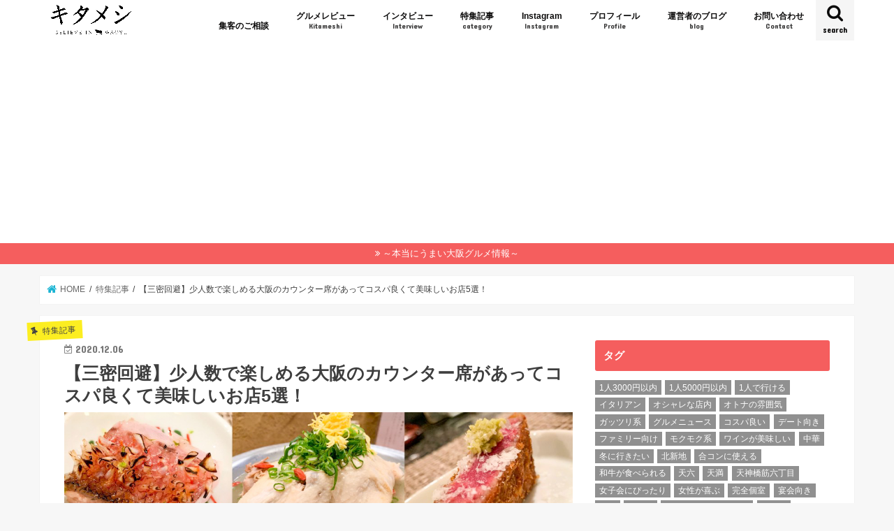

--- FILE ---
content_type: text/html; charset=UTF-8
request_url: https://kitameshi.com/feature/smallgroup/
body_size: 21125
content:
<!doctype html>
<!--[if lt IE 7]><html lang="ja"
	prefix="og: http://ogp.me/ns#"  class="no-js lt-ie9 lt-ie8 lt-ie7"><![endif]-->
<!--[if (IE 7)&!(IEMobile)]><html lang="ja"
	prefix="og: http://ogp.me/ns#"  class="no-js lt-ie9 lt-ie8"><![endif]-->
<!--[if (IE 8)&!(IEMobile)]><html lang="ja"
	prefix="og: http://ogp.me/ns#"  class="no-js lt-ie9"><![endif]-->
<!--[if gt IE 8]><!--> <html lang="ja"
	prefix="og: http://ogp.me/ns#"  class="no-js"><!--<![endif]-->

<head>
<!-- Google tag (gtag.js) -->
<script async src="https://www.googletagmanager.com/gtag/js?id=G-CQKKJD49HY"></script>
<script>
  window.dataLayer = window.dataLayer || [];
  function gtag(){dataLayer.push(arguments);}
  gtag('js', new Date());

  gtag('config', 'G-CQKKJD49HY');
</script>
<script type="text/javascript" language="javascript">
    var vc_pid = "886710863";
</script><script type="text/javascript" src="//aml.valuecommerce.com/vcdal.js" async></script>
<meta charset="utf-8">
<meta http-equiv="X-UA-Compatible" content="IE=edge">
<title>【三密回避】少人数で楽しめる大阪のカウンター席があってコスパ良くて美味しいお店5選！ | きためし.com</title>
<meta name="HandheldFriendly" content="True">
<meta name="MobileOptimized" content="320">
<meta name="viewport" content="width=device-width, initial-scale=1"/>

<link rel="icon" href="https://kitameshi.com/wp-content/uploads/2019/12/f3bcccff909c57df823297d4857df41b.jpg">
<link rel="pingback" href="https://kitameshi.com/xmlrpc.php">

<!--[if IE]>
<![endif]-->
<!--[if lt IE 9]>
<script src="//html5shiv.googlecode.com/svn/trunk/html5.js"></script>
<script src="//css3-mediaqueries-js.googlecode.com/svn/trunk/css3-mediaqueries.js"></script>
<![endif]-->


<script data-ad-client="ca-pub-6231039358852272" async src="https://pagead2.googlesyndication.com/pagead/js/adsbygoogle.js"></script>

<!-- All in One SEO Pack 3.1.1 によって Michael Torbert の Semper Fi Web Design[1014,1076] -->
<link rel="canonical" href="https://kitameshi.com/feature/smallgroup/" />
<meta property="og:title" content="【三密回避】少人数で楽しめる大阪のカウンター席があってコスパ良くて美味しいお店5選！ | きためし.com" />
<meta property="og:type" content="article" />
<meta property="og:url" content="https://kitameshi.com/feature/smallgroup/" />
<meta property="og:image" content="https://kitameshi.com/wp-content/uploads/2020/12/DB2C55CF-14FB-4801-B0ED-7CBEE95DB905-1024x504.jpeg" />
<meta property="og:site_name" content="きためし.com｜〜本当にうまい大阪グルメ情報〜" />
<meta property="og:description" content="少人数で楽しめる良店！ 【天満】焼鳥やまね 大阪・天満駅徒歩4分の『焼鳥やまね』は食べログ百名店に選出される名店です。にぎやかな飲み屋街のすこしはずれ。静かなエリアにかまえています。 ゆったりとした、それでいてスタイリッシュな店内です。少人数で楽しみやすい。 鶏造り盛り合わせ ささみ、むね、こころ、ズリetc. どれもハイレベルで、新鮮さが伝わってくる食感でした。 こころ 焼鳥はとにかくレベルが" />
<meta property="article:published_time" content="2020-12-05T22:00:23Z" />
<meta property="article:modified_time" content="2023-02-25T07:21:28Z" />
<meta property="og:image:secure_url" content="https://kitameshi.com/wp-content/uploads/2020/12/DB2C55CF-14FB-4801-B0ED-7CBEE95DB905-1024x504.jpeg" />
<meta name="twitter:card" content="summary" />
<meta name="twitter:site" content="@makigi_shuhei " />
<meta name="twitter:title" content="【三密回避】少人数で楽しめる大阪のカウンター席があってコスパ良くて美味しいお店5選！ | きためし.com" />
<meta name="twitter:description" content="少人数で楽しめる良店！ 【天満】焼鳥やまね 大阪・天満駅徒歩4分の『焼鳥やまね』は食べログ百名店に選出される名店です。にぎやかな飲み屋街のすこしはずれ。静かなエリアにかまえています。 ゆったりとした、それでいてスタイリッシュな店内です。少人数で楽しみやすい。 鶏造り盛り合わせ ささみ、むね、こころ、ズリetc. どれもハイレベルで、新鮮さが伝わってくる食感でした。 こころ 焼鳥はとにかくレベルが" />
<meta name="twitter:image" content="https://kitameshi.com/wp-content/uploads/2020/12/DB2C55CF-14FB-4801-B0ED-7CBEE95DB905-1024x504.jpeg" />
			<script type="text/javascript" >
				window.ga=window.ga||function(){(ga.q=ga.q||[]).push(arguments)};ga.l=+new Date;
				ga('create', 'UA-174544748-1', 'auto');
				// Plugins
				
				ga('send', 'pageview');
			</script>
			<script async src="https://www.google-analytics.com/analytics.js"></script>
			<!-- All in One SEO Pack -->
<link rel='dns-prefetch' href='//ajax.googleapis.com' />
<link rel='dns-prefetch' href='//maxcdn.bootstrapcdn.com' />
<link rel='dns-prefetch' href='//fonts.googleapis.com' />
<link rel='dns-prefetch' href='//s.w.org' />
<link rel="alternate" type="application/rss+xml" title="きためし.com &raquo; フィード" href="https://kitameshi.com/feed/" />
<link rel="alternate" type="application/rss+xml" title="きためし.com &raquo; コメントフィード" href="https://kitameshi.com/comments/feed/" />
<link rel="alternate" type="application/rss+xml" title="きためし.com &raquo; 【三密回避】少人数で楽しめる大阪のカウンター席があってコスパ良くて美味しいお店5選！ のコメントのフィード" href="https://kitameshi.com/feature/smallgroup/feed/" />
		<script type="text/javascript">
			window._wpemojiSettings = {"baseUrl":"https:\/\/s.w.org\/images\/core\/emoji\/12.0.0-1\/72x72\/","ext":".png","svgUrl":"https:\/\/s.w.org\/images\/core\/emoji\/12.0.0-1\/svg\/","svgExt":".svg","source":{"concatemoji":"https:\/\/kitameshi.com\/wp-includes\/js\/wp-emoji-release.min.js"}};
			!function(e,a,t){var n,r,o,i=a.createElement("canvas"),p=i.getContext&&i.getContext("2d");function s(e,t){var a=String.fromCharCode;p.clearRect(0,0,i.width,i.height),p.fillText(a.apply(this,e),0,0);e=i.toDataURL();return p.clearRect(0,0,i.width,i.height),p.fillText(a.apply(this,t),0,0),e===i.toDataURL()}function c(e){var t=a.createElement("script");t.src=e,t.defer=t.type="text/javascript",a.getElementsByTagName("head")[0].appendChild(t)}for(o=Array("flag","emoji"),t.supports={everything:!0,everythingExceptFlag:!0},r=0;r<o.length;r++)t.supports[o[r]]=function(e){if(!p||!p.fillText)return!1;switch(p.textBaseline="top",p.font="600 32px Arial",e){case"flag":return s([55356,56826,55356,56819],[55356,56826,8203,55356,56819])?!1:!s([55356,57332,56128,56423,56128,56418,56128,56421,56128,56430,56128,56423,56128,56447],[55356,57332,8203,56128,56423,8203,56128,56418,8203,56128,56421,8203,56128,56430,8203,56128,56423,8203,56128,56447]);case"emoji":return!s([55357,56424,55356,57342,8205,55358,56605,8205,55357,56424,55356,57340],[55357,56424,55356,57342,8203,55358,56605,8203,55357,56424,55356,57340])}return!1}(o[r]),t.supports.everything=t.supports.everything&&t.supports[o[r]],"flag"!==o[r]&&(t.supports.everythingExceptFlag=t.supports.everythingExceptFlag&&t.supports[o[r]]);t.supports.everythingExceptFlag=t.supports.everythingExceptFlag&&!t.supports.flag,t.DOMReady=!1,t.readyCallback=function(){t.DOMReady=!0},t.supports.everything||(n=function(){t.readyCallback()},a.addEventListener?(a.addEventListener("DOMContentLoaded",n,!1),e.addEventListener("load",n,!1)):(e.attachEvent("onload",n),a.attachEvent("onreadystatechange",function(){"complete"===a.readyState&&t.readyCallback()})),(n=t.source||{}).concatemoji?c(n.concatemoji):n.wpemoji&&n.twemoji&&(c(n.twemoji),c(n.wpemoji)))}(window,document,window._wpemojiSettings);
		</script>
		<style type="text/css">
img.wp-smiley,
img.emoji {
	display: inline !important;
	border: none !important;
	box-shadow: none !important;
	height: 1em !important;
	width: 1em !important;
	margin: 0 .07em !important;
	vertical-align: -0.1em !important;
	background: none !important;
	padding: 0 !important;
}
</style>
	<link rel='stylesheet' id='wp-block-library-css'  href='https://kitameshi.com/wp-includes/css/dist/block-library/style.min.css' type='text/css' media='all' />
<link rel='stylesheet' id='contact-form-7-css'  href='https://kitameshi.com/wp-content/plugins/contact-form-7/includes/css/styles.css' type='text/css' media='all' />
<link rel='stylesheet' id='sb_instagram_styles-css'  href='https://kitameshi.com/wp-content/plugins/instagram-feed/css/sb-instagram.min.css' type='text/css' media='all' />
<link rel='stylesheet' id='sb-font-awesome-css'  href='https://maxcdn.bootstrapcdn.com/font-awesome/4.7.0/css/font-awesome.min.css' type='text/css' media='all' />
<link rel='stylesheet' id='toc-screen-css'  href='https://kitameshi.com/wp-content/plugins/table-of-contents-plus/screen.min.css' type='text/css' media='all' />
<link rel='stylesheet' id='style-css'  href='https://kitameshi.com/wp-content/themes/jstork/style.css' type='text/css' media='all' />
<link rel='stylesheet' id='slick-css'  href='https://kitameshi.com/wp-content/themes/jstork/library/css/slick.css' type='text/css' media='all' />
<link rel='stylesheet' id='shortcode-css'  href='https://kitameshi.com/wp-content/themes/jstork/library/css/shortcode.css' type='text/css' media='all' />
<link rel='stylesheet' id='gf_Concert-css'  href='//fonts.googleapis.com/css?family=Concert+One' type='text/css' media='all' />
<link rel='stylesheet' id='gf_Lato-css'  href='//fonts.googleapis.com/css?family=Lato' type='text/css' media='all' />
<link rel='stylesheet' id='fontawesome-css'  href='//maxcdn.bootstrapcdn.com/font-awesome/4.7.0/css/font-awesome.min.css' type='text/css' media='all' />
<link rel='stylesheet' id='remodal-css'  href='https://kitameshi.com/wp-content/themes/jstork/library/css/remodal.css' type='text/css' media='all' />
<link rel='stylesheet' id='animate-css'  href='https://kitameshi.com/wp-content/themes/jstork/library/css/animate.min.css' type='text/css' media='all' />
<link rel='stylesheet' id='chld_thm_cfg_child-css'  href='https://kitameshi.com/wp-content/themes/jstork-child/style.css' type='text/css' media='all' />
<script type='text/javascript' src='//ajax.googleapis.com/ajax/libs/jquery/1.12.4/jquery.min.js'></script>
<link rel='https://api.w.org/' href='https://kitameshi.com/wp-json/' />
<link rel="EditURI" type="application/rsd+xml" title="RSD" href="https://kitameshi.com/xmlrpc.php?rsd" />
<link rel="wlwmanifest" type="application/wlwmanifest+xml" href="https://kitameshi.com/wp-includes/wlwmanifest.xml" /> 
<link rel='prev' title='【京橋】大阪・京橋駅すぐの有名立ち飲みは味もシチュエーションも最高でしたって記事です' href='https://kitameshi.com/kitameshi/izakayatoyo/' />
<link rel='next' title='【天満橋】『五條家』大阪・天満橋の超人気串カツは噂に違わぬ名店でしたよって記事です。' href='https://kitameshi.com/kitameshi/gojohya/' />

<link rel='shortlink' href='https://kitameshi.com/?p=13841' />
<link rel="alternate" type="application/json+oembed" href="https://kitameshi.com/wp-json/oembed/1.0/embed?url=https%3A%2F%2Fkitameshi.com%2Ffeature%2Fsmallgroup%2F" />
<link rel="alternate" type="text/xml+oembed" href="https://kitameshi.com/wp-json/oembed/1.0/embed?url=https%3A%2F%2Fkitameshi.com%2Ffeature%2Fsmallgroup%2F&#038;format=xml" />
<style type="text/css">
body{color: #3E3E3E;}
a, #breadcrumb li.bc_homelink a::before, .authorbox .author_sns li a::before{color: #1BB4D3;}
a:hover{color: #E69B9B;}
.article-footer .post-categories li a,.article-footer .tags a{  background: #1BB4D3;  border:1px solid #1BB4D3;}
.article-footer .tags a{color:#1BB4D3; background: none;}
.article-footer .post-categories li a:hover,.article-footer .tags a:hover{ background:#E69B9B;  border-color:#E69B9B;}
input[type="text"],input[type="password"],input[type="datetime"],input[type="datetime-local"],input[type="date"],input[type="month"],input[type="time"],input[type="week"],input[type="number"],input[type="email"],input[type="url"],input[type="search"],input[type="tel"],input[type="color"],select,textarea,.field { background-color: #ffffff;}
.header{color: #0a0a0a;}
.bgfull .header,.header.bg,.header #inner-header,.menu-sp{background: #ffffff;}
#logo a{color: #0a0a0a;}
#g_nav .nav li a,.nav_btn,.menu-sp a,.menu-sp a,.menu-sp > ul:after{color: #0a0909;}
#logo a:hover,#g_nav .nav li a:hover,.nav_btn:hover{color:#eeeeee;}
@media only screen and (min-width: 768px) {
.nav > li > a:after{background: #eeeeee;}
.nav ul {background: #666666;}
#g_nav .nav li ul.sub-menu li a{color: #f7f7f7;}
}
@media only screen and (max-width: 1165px) {
.site_description{background: #ffffff; color: #0a0a0a;}
}
#inner-content, #breadcrumb, .entry-content blockquote:before, .entry-content blockquote:after{background: #ffffff}
.top-post-list .post-list:before{background: #1BB4D3;}
.widget li a:after{color: #1BB4D3;}
.entry-content h2,.widgettitle{background: #1bb4d3; color: #ffffff;}
.entry-content h3{border-color: #1bb4d3;}
.h_boader .entry-content h2{border-color: #1bb4d3; color: #3E3E3E;}
.h_balloon .entry-content h2:after{border-top-color: #1bb4d3;}
.entry-content ul li:before{ background: #1bb4d3;}
.entry-content ol li:before{ background: #1bb4d3;}
.post-list-card .post-list .eyecatch .cat-name,.top-post-list .post-list .eyecatch .cat-name,.byline .cat-name,.single .authorbox .author-newpost li .cat-name,.related-box li .cat-name,.carouselwrap .cat-name,.eyecatch .cat-name{background: #fcee21; color:  #444444;}
ul.wpp-list li a:before{background: #1bb4d3; color: #ffffff;}
.readmore a{border:1px solid #1BB4D3;color:#1BB4D3;}
.readmore a:hover{background:#1BB4D3;color:#fff;}
.btn-wrap a{background: #1BB4D3;border: 1px solid #1BB4D3;}
.btn-wrap a:hover{background: #E69B9B;border-color: #E69B9B;}
.btn-wrap.simple a{border:1px solid #1BB4D3;color:#1BB4D3;}
.btn-wrap.simple a:hover{background:#1BB4D3;}
.blue-btn, .comment-reply-link, #submit { background-color: #1BB4D3; }
.blue-btn:hover, .comment-reply-link:hover, #submit:hover, .blue-btn:focus, .comment-reply-link:focus, #submit:focus {background-color: #E69B9B; }
#sidebar1{color: #444444;}
.widget:not(.widget_text) a{color:#666666;}
.widget:not(.widget_text) a:hover{color:#999999;}
.bgfull #footer-top,#footer-top .inner,.cta-inner{background-color: #666666; color: #CACACA;}
.footer a,#footer-top a{color: #f7f7f7;}
#footer-top .widgettitle{color: #CACACA;}
.bgfull .footer,.footer.bg,.footer .inner {background-color: #666666;color: #CACACA;}
.footer-links li a:before{ color: #ffffff;}
.pagination a, .pagination span,.page-links a{border-color: #1BB4D3; color: #1BB4D3;}
.pagination .current,.pagination .current:hover,.page-links ul > li > span{background-color: #1BB4D3; border-color: #1BB4D3;}
.pagination a:hover, .pagination a:focus,.page-links a:hover, .page-links a:focus{background-color: #1BB4D3; color: #fff;}
</style>
		<style type="text/css" id="wp-custom-css">
			h4.widgettitle {
    background: #F55E5E;
}

.entry-content p {
    margin: 0 0;
    line-height: 1.7;
}

@media only screen and (max-width: 767px){
#logo.fs_s a {
    padding-top: 5%;
	}
.entry-content p {
    margin: 3px 0px;
    line-height: 1.3;
  }
}

.entry-content h3 {
    border-color: #F55E5E;
}

section.entry-content h2{
    background: none;
    padding: 4px 0 8px 10px;
    border: none;
    border-bottom: 1px solid rgba(245, 94,94, 0.52);
    border-bottom-width: 5px;
    border-radius: 0;
    position: relative;
    line-height: 1.7;
    color: #2b2b2b;
    clear: both;
	box-shadow: none;
}
section.entry-content h2 :after{
    content: "";
    width: 100%;
    height: 2px;
    position: absolute;
    left: 0;
    bottom: -5px;
    background-color:#F55E5E;
}


/* フォローボタン5*/
.flw_btn5 {
display: inline-block;
position: relative;
box-sizing: border-box;
text-decoration: none;
color: #fff !important;
width: 50px;
height: 50px;
line-height: 50px;
font-size: 22px !important;
border-radius: 50%;
text-align: center;
vertical-align: middle;
margin: 2px;
padding: 0px 0px 0px 3px;
transition: .4s;
}
.flw_btn5:hover {
color: #fff !important;
opacity: 0.5;
}
.flw_btn5.fb { background: #6680d8 !important; }
.flw_btn5.htb { background: #49a8fb !important; }
.flw_btn5.tw { background: #22b8ff !important; }
.flw_btn5.pkt { background: #ff6d82 !important; }
.flw_btn5.fdly { background: #6cc655 !important; }
.flw_btn5.gp { background: #fd6969 !important; }
.flw_btn5.ist { background: #e84cb6 !important; }
.flw_btn5.cnt { background: #878484 !important; }


.entry-content h3 {
    
    padding: 0.3em 0 .7em .8em;
    margin-top: 0;
}

.entry-content h2 {
    margin-top: 0;
}

		</style>
		</head>

<body class="post-template-default single single-post postid-13841 single-format-standard bgfull pannavi_on h_default sidebarright undo_off">
<div id="container">

<header class="header animated fadeIn " role="banner">
<div id="inner-header" class="wrap cf">
<div id="logo" class="gf fs_s">
<p class="h1 img"><a href="https://kitameshi.com"><img src="https://kitameshi.com/wp-content/uploads/2023/01/9ce389888de61a5a6ff94343690bb36e.png" alt="きためし.com"></a></p>
</div>

<a href="#searchbox" data-remodal-target="searchbox" class="nav_btn search_btn"><span class="text gf">search</span></a>

<nav id="g_nav" role="navigation">
<ul id="menu-%e3%83%88%e3%83%83%e3%83%97%e3%83%a1%e3%83%8b%e3%83%a5%e3%83%bc" class="nav top-nav cf"><li id="menu-item-17754" class="menu-item menu-item-type-custom menu-item-object-custom menu-item-17754"><a href="https://kitameshi.com/special/">集客のご相談</a></li>
<li id="menu-item-42" class="menu-item menu-item-type-taxonomy menu-item-object-category menu-item-42"><a href="https://kitameshi.com/category/kitameshi/">グルメレビュー<span class="gf">Kitameshi</span></a></li>
<li id="menu-item-322" class="menu-item menu-item-type-taxonomy menu-item-object-category menu-item-322"><a href="https://kitameshi.com/category/interview/">インタビュー<span class="gf">Interview</span></a></li>
<li id="menu-item-1393" class="menu-item menu-item-type-taxonomy menu-item-object-category current-post-ancestor current-menu-parent current-post-parent menu-item-1393"><a href="https://kitameshi.com/category/feature/">特集記事<span class="gf">category</span></a></li>
<li id="menu-item-52" class="menu-item menu-item-type-custom menu-item-object-custom menu-item-52"><a href="https://www.instagram.com/kita.gourmet/">Instagram<span class="gf">Instagram</span></a></li>
<li id="menu-item-163" class="menu-item menu-item-type-post_type menu-item-object-page menu-item-163"><a href="https://kitameshi.com/profile/">プロフィール<span class="gf">Profile</span></a></li>
<li id="menu-item-752" class="menu-item menu-item-type-taxonomy menu-item-object-category menu-item-752"><a href="https://kitameshi.com/category/blog/">運営者のブログ<span class="gf">blog</span></a></li>
<li id="menu-item-55" class="menu-item menu-item-type-post_type menu-item-object-page menu-item-55"><a href="https://kitameshi.com/contact/">お問い合わせ<span class="gf">Contact</span></a></li>
</ul></nav>

<a href="#spnavi" data-remodal-target="spnavi" class="nav_btn"><span class="text gf">menu</span></a>



</div>
</header>

<div class="remodal" data-remodal-id="spnavi" data-remodal-options="hashTracking:false">
<button data-remodal-action="close" class="remodal-close"><span class="text gf">CLOSE</span></button>
<div id="categories-4" class="widget widget_categories"><h4 class="widgettitle"><span>カテゴリー</span></h4>		<ul>
				<li class="cat-item cat-item-2"><a href="https://kitameshi.com/category/kitameshi/">きためし</a>
</li>
	<li class="cat-item cat-item-1"><a href="https://kitameshi.com/category/%e3%81%9d%e3%81%ae%e4%bb%96/">その他</a>
</li>
	<li class="cat-item cat-item-19"><a href="https://kitameshi.com/category/interview/">インタビュー</a>
</li>
	<li class="cat-item cat-item-5"><a href="https://kitameshi.com/category/column/">コラム</a>
</li>
	<li class="cat-item cat-item-21"><a href="https://kitameshi.com/category/news/">ニュース</a>
</li>
	<li class="cat-item cat-item-20"><a href="https://kitameshi.com/category/feature/">特集記事</a>
</li>
	<li class="cat-item cat-item-42"><a href="https://kitameshi.com/category/blog/">運営者のブログ</a>
</li>
		</ul>
			</div><button data-remodal-action="close" class="remodal-close"><span class="text gf">CLOSE</span></button>
</div>




<div class="remodal searchbox" data-remodal-id="searchbox" data-remodal-options="hashTracking:false">
<div class="search cf"><dl><dt>キーワードで記事を検索</dt><dd><form role="search" method="get" id="searchform" class="searchform cf" action="https://kitameshi.com/" >
		<input type="search" placeholder="検索する" value="" name="s" id="s" />
		<button type="submit" id="searchsubmit" ><i class="fa fa-search"></i></button>
		</form></dd></dl></div>
<button data-remodal-action="close" class="remodal-close"><span class="text gf">CLOSE</span></button>
</div>


<div class="header-info"><a target="_blank"  style="background-color: ;" href="https://kitameshi.com/category/kitameshi/">～本当にうまい大阪グルメ情報～</a></div>




<div id="breadcrumb" class="breadcrumb inner wrap cf"><ul><li itemscope itemtype="//data-vocabulary.org/Breadcrumb" class="bc_homelink"><a href="https://kitameshi.com/" itemprop="url"><span itemprop="title"> HOME</span></a></li><li itemscope itemtype="//data-vocabulary.org/Breadcrumb"><a href="https://kitameshi.com/category/feature/" itemprop="url"><span itemprop="title">特集記事</span></a></li><li>【三密回避】少人数で楽しめる大阪のカウンター席があってコスパ良くて美味しいお店5選！</li></ul></div>
<div id="content">
<div id="inner-content" class="wrap cf">

<main id="main" class="m-all t-all d-5of7 cf" role="main">
<article id="post-13841" class="post-13841 post type-post status-publish format-standard has-post-thumbnail hentry category-feature tag-125 tag-67 tag-32 tag-293 tag-12 tag-11 tag-269 tag-270 article cf" role="article">
<header class="article-header entry-header">
<p class="byline entry-meta vcard cf">
<span class="cat-name cat-id-20">特集記事</span><time class="date gf entry-date updated">2020.12.06</time>
<time class="date gf entry-date undo updated" datetime="2023-02-25">2023.02.25</time>
<span class="writer name author"><span class="fn">キタメシさん</span></span>
</p>

<h1 class="entry-title single-title" itemprop="headline" rel="bookmark">【三密回避】少人数で楽しめる大阪のカウンター席があってコスパ良くて美味しいお店5選！</h1>

<figure class="eyecatch">
<img width="1125" height="554" src="https://kitameshi.com/wp-content/uploads/2020/12/DB2C55CF-14FB-4801-B0ED-7CBEE95DB905.jpeg" class="attachment-post-thumbnail size-post-thumbnail wp-post-image" alt="" srcset="https://kitameshi.com/wp-content/uploads/2020/12/DB2C55CF-14FB-4801-B0ED-7CBEE95DB905.jpeg 1125w, https://kitameshi.com/wp-content/uploads/2020/12/DB2C55CF-14FB-4801-B0ED-7CBEE95DB905-300x148.jpeg 300w, https://kitameshi.com/wp-content/uploads/2020/12/DB2C55CF-14FB-4801-B0ED-7CBEE95DB905-768x378.jpeg 768w, https://kitameshi.com/wp-content/uploads/2020/12/DB2C55CF-14FB-4801-B0ED-7CBEE95DB905-1024x504.jpeg 1024w" sizes="(max-width: 1125px) 100vw, 1125px" /></figure>
<div class="share short">
<div class="sns">
<ul class="cf">

<li class="twitter"> 
<a target="blank" href="//twitter.com/intent/tweet?url=https%3A%2F%2Fkitameshi.com%2Ffeature%2Fsmallgroup%2F&text=%E3%80%90%E4%B8%89%E5%AF%86%E5%9B%9E%E9%81%BF%E3%80%91%E5%B0%91%E4%BA%BA%E6%95%B0%E3%81%A7%E6%A5%BD%E3%81%97%E3%82%81%E3%82%8B%E5%A4%A7%E9%98%AA%E3%81%AE%E3%82%AB%E3%82%A6%E3%83%B3%E3%82%BF%E3%83%BC%E5%B8%AD%E3%81%8C%E3%81%82%E3%81%A3%E3%81%A6%E3%82%B3%E3%82%B9%E3%83%91%E8%89%AF%E3%81%8F%E3%81%A6%E7%BE%8E%E5%91%B3%E3%81%97%E3%81%84%E3%81%8A%E5%BA%975%E9%81%B8%EF%BC%81&via=makigi_shuhei&tw_p=tweetbutton" onclick="window.open(this.href, 'tweetwindow', 'width=550, height=450,personalbar=0,toolbar=0,scrollbars=1,resizable=1'); return false;"><i class="fa fa-twitter"></i><span class="text">ツイート</span><span class="count"></span></a>
</li>

<li class="facebook">
<a href="//www.facebook.com/sharer.php?src=bm&u=https%3A%2F%2Fkitameshi.com%2Ffeature%2Fsmallgroup%2F&t=%E3%80%90%E4%B8%89%E5%AF%86%E5%9B%9E%E9%81%BF%E3%80%91%E5%B0%91%E4%BA%BA%E6%95%B0%E3%81%A7%E6%A5%BD%E3%81%97%E3%82%81%E3%82%8B%E5%A4%A7%E9%98%AA%E3%81%AE%E3%82%AB%E3%82%A6%E3%83%B3%E3%82%BF%E3%83%BC%E5%B8%AD%E3%81%8C%E3%81%82%E3%81%A3%E3%81%A6%E3%82%B3%E3%82%B9%E3%83%91%E8%89%AF%E3%81%8F%E3%81%A6%E7%BE%8E%E5%91%B3%E3%81%97%E3%81%84%E3%81%8A%E5%BA%975%E9%81%B8%EF%BC%81" onclick="javascript:window.open(this.href, '', 'menubar=no,toolbar=no,resizable=yes,scrollbars=yes,height=300,width=600');return false;"><i class="fa fa-facebook"></i>
<span class="text">シェア</span><span class="count"></span></a>
</li>

<li class="hatebu">       
<a href="//b.hatena.ne.jp/add?mode=confirm&url=https://kitameshi.com/feature/smallgroup/&title=%E3%80%90%E4%B8%89%E5%AF%86%E5%9B%9E%E9%81%BF%E3%80%91%E5%B0%91%E4%BA%BA%E6%95%B0%E3%81%A7%E6%A5%BD%E3%81%97%E3%82%81%E3%82%8B%E5%A4%A7%E9%98%AA%E3%81%AE%E3%82%AB%E3%82%A6%E3%83%B3%E3%82%BF%E3%83%BC%E5%B8%AD%E3%81%8C%E3%81%82%E3%81%A3%E3%81%A6%E3%82%B3%E3%82%B9%E3%83%91%E8%89%AF%E3%81%8F%E3%81%A6%E7%BE%8E%E5%91%B3%E3%81%97%E3%81%84%E3%81%8A%E5%BA%975%E9%81%B8%EF%BC%81" onclick="window.open(this.href, 'HBwindow', 'width=600, height=400, menubar=no, toolbar=no, scrollbars=yes'); return false;" target="_blank"><span class="text">はてブ</span><span class="count"></span></a>
</li>

<li class="line">
<a href="//line.me/R/msg/text/?%E3%80%90%E4%B8%89%E5%AF%86%E5%9B%9E%E9%81%BF%E3%80%91%E5%B0%91%E4%BA%BA%E6%95%B0%E3%81%A7%E6%A5%BD%E3%81%97%E3%82%81%E3%82%8B%E5%A4%A7%E9%98%AA%E3%81%AE%E3%82%AB%E3%82%A6%E3%83%B3%E3%82%BF%E3%83%BC%E5%B8%AD%E3%81%8C%E3%81%82%E3%81%A3%E3%81%A6%E3%82%B3%E3%82%B9%E3%83%91%E8%89%AF%E3%81%8F%E3%81%A6%E7%BE%8E%E5%91%B3%E3%81%97%E3%81%84%E3%81%8A%E5%BA%975%E9%81%B8%EF%BC%81%0Ahttps%3A%2F%2Fkitameshi.com%2Ffeature%2Fsmallgroup%2F" target="_blank"><span>LINE</span></a>
</li>

<li class="pocket">
<a href="//getpocket.com/edit?url=https://kitameshi.com/feature/smallgroup/&title=【三密回避】少人数で楽しめる大阪のカウンター席があってコスパ良くて美味しいお店5選！" onclick="window.open(this.href, 'FBwindow', 'width=550, height=350, menubar=no, toolbar=no, scrollbars=yes'); return false;"><i class="fa fa-get-pocket"></i><span class="text">Pocket</span><span class="count"></span></a></li>

</ul>
</div> 
</div></header>



<section class="entry-content cf">


<a href="https://kitameshi.com/special/" target="_blank" rel="noopener noreferrer"><img class="alignnone wp-image-17853 size-full" src="https://kitameshi.com/wp-content/uploads/2023/01/c6cc2452c57652aba8f9a751b4dbdec6.jpg" alt="" width="1500" height="650" srcset="https://kitameshi.com/wp-content/uploads/2023/01/c6cc2452c57652aba8f9a751b4dbdec6.jpg 1500w, https://kitameshi.com/wp-content/uploads/2023/01/c6cc2452c57652aba8f9a751b4dbdec6-300x130.jpg 300w, https://kitameshi.com/wp-content/uploads/2023/01/c6cc2452c57652aba8f9a751b4dbdec6-768x333.jpg 768w, https://kitameshi.com/wp-content/uploads/2023/01/c6cc2452c57652aba8f9a751b4dbdec6-1024x444.jpg 1024w" sizes="(max-width: 1500px) 100vw, 1500px" /></a>
<p>&nbsp;</p>
<p><span style="font-family: 'courier new', courier, monospace;"><strong><!--TOC--></strong></span></p>
<p>&nbsp;</p>
<h1><span style="font-family: 'courier new', courier, monospace;"><strong>少人数で楽しめる良店！</strong></span></h1>
<p>&nbsp;</p>
<h2><span style="font-family: 'courier new', courier, monospace;"><strong>【天満】焼鳥やまね</strong></span></h2>
<p><span style="font-family: 'courier new', courier, monospace;"><strong><img class="alignnone size-full wp-image-13869" src="https://kitameshi.com/wp-content/uploads/2020/12/3A78B418-4878-4767-B20F-1DA3FFDCA2C1.jpeg" alt="" width="1478" height="1108" srcset="https://kitameshi.com/wp-content/uploads/2020/12/3A78B418-4878-4767-B20F-1DA3FFDCA2C1.jpeg 1478w, https://kitameshi.com/wp-content/uploads/2020/12/3A78B418-4878-4767-B20F-1DA3FFDCA2C1-300x225.jpeg 300w, https://kitameshi.com/wp-content/uploads/2020/12/3A78B418-4878-4767-B20F-1DA3FFDCA2C1-768x576.jpeg 768w, https://kitameshi.com/wp-content/uploads/2020/12/3A78B418-4878-4767-B20F-1DA3FFDCA2C1-1024x768.jpeg 1024w" sizes="(max-width: 1478px) 100vw, 1478px" /></strong></span></p>
<p><span style="font-family: 'courier new', courier, monospace;"><strong>大阪・天満駅徒歩4分の『焼鳥やまね』は食べログ百名店に選出される名店です。にぎやかな飲み屋街のすこしはずれ。静かなエリアにかまえています。</strong></span></p>
<p>&nbsp;</p>
<p>&nbsp;</p>
<p><span style="font-family: 'courier new', courier, monospace;"><strong><img class="alignnone size-full wp-image-13872" src="https://kitameshi.com/wp-content/uploads/2020/12/4E95DB6A-54B6-413E-B938-58A5E33B594F.jpeg" alt="" width="1478" height="1108" srcset="https://kitameshi.com/wp-content/uploads/2020/12/4E95DB6A-54B6-413E-B938-58A5E33B594F.jpeg 1478w, https://kitameshi.com/wp-content/uploads/2020/12/4E95DB6A-54B6-413E-B938-58A5E33B594F-300x225.jpeg 300w, https://kitameshi.com/wp-content/uploads/2020/12/4E95DB6A-54B6-413E-B938-58A5E33B594F-768x576.jpeg 768w, https://kitameshi.com/wp-content/uploads/2020/12/4E95DB6A-54B6-413E-B938-58A5E33B594F-1024x768.jpeg 1024w" sizes="(max-width: 1478px) 100vw, 1478px" /></strong></span></p>
<p><span style="font-family: 'courier new', courier, monospace;"><strong>ゆったりとした、それでいてスタイリッシュな店内です。少人数で楽しみやすい。</strong></span></p>
<p>&nbsp;</p>
<p>&nbsp;</p>
<h3><span style="font-family: 'courier new', courier, monospace;"><strong>鶏造り盛り合わせ</strong></span></h3>
<div id="attachment_13874" style="width: 1488px" class="wp-caption alignnone"><img aria-describedby="caption-attachment-13874" class="size-full wp-image-13874" src="https://kitameshi.com/wp-content/uploads/2020/12/F7F2A1DC-D19C-4376-9D03-A73AA4949422.jpeg" alt="" width="1478" height="1108" srcset="https://kitameshi.com/wp-content/uploads/2020/12/F7F2A1DC-D19C-4376-9D03-A73AA4949422.jpeg 1478w, https://kitameshi.com/wp-content/uploads/2020/12/F7F2A1DC-D19C-4376-9D03-A73AA4949422-300x225.jpeg 300w, https://kitameshi.com/wp-content/uploads/2020/12/F7F2A1DC-D19C-4376-9D03-A73AA4949422-768x576.jpeg 768w, https://kitameshi.com/wp-content/uploads/2020/12/F7F2A1DC-D19C-4376-9D03-A73AA4949422-1024x768.jpeg 1024w" sizes="(max-width: 1478px) 100vw, 1478px" /><p id="caption-attachment-13874" class="wp-caption-text"><span style="font-family: 'courier new', courier, monospace;"><strong>￥1,680</strong></span></p></div>
<p><span style="font-family: 'courier new', courier, monospace;"><strong>ささみ、むね、こころ、ズリetc. どれもハイレベルで、新鮮さが伝わってくる食感でした。</strong></span></p>
<p>&nbsp;</p>
<a href="https://kitameshi.com/special/" target="_blank" rel="noopener noreferrer"><img class="alignnone wp-image-17853 size-full" src="https://kitameshi.com/wp-content/uploads/2023/01/c6cc2452c57652aba8f9a751b4dbdec6.jpg" alt="" width="1500" height="650" srcset="https://kitameshi.com/wp-content/uploads/2023/01/c6cc2452c57652aba8f9a751b4dbdec6.jpg 1500w, https://kitameshi.com/wp-content/uploads/2023/01/c6cc2452c57652aba8f9a751b4dbdec6-300x130.jpg 300w, https://kitameshi.com/wp-content/uploads/2023/01/c6cc2452c57652aba8f9a751b4dbdec6-768x333.jpg 768w, https://kitameshi.com/wp-content/uploads/2023/01/c6cc2452c57652aba8f9a751b4dbdec6-1024x444.jpg 1024w" sizes="(max-width: 1500px) 100vw, 1500px" /></a>
<p>&nbsp;</p>
<h3><span style="font-family: 'courier new', courier, monospace;"><strong>こころ</strong></span></h3>
<p><span style="font-family: 'courier new', courier, monospace;"><strong><img class="alignnone size-full wp-image-13877" src="https://kitameshi.com/wp-content/uploads/2020/12/F6270AC6-AE95-4C92-B250-03DBF0F846B8.jpeg" alt="" width="1478" height="1108" srcset="https://kitameshi.com/wp-content/uploads/2020/12/F6270AC6-AE95-4C92-B250-03DBF0F846B8.jpeg 1478w, https://kitameshi.com/wp-content/uploads/2020/12/F6270AC6-AE95-4C92-B250-03DBF0F846B8-300x225.jpeg 300w, https://kitameshi.com/wp-content/uploads/2020/12/F6270AC6-AE95-4C92-B250-03DBF0F846B8-768x576.jpeg 768w, https://kitameshi.com/wp-content/uploads/2020/12/F6270AC6-AE95-4C92-B250-03DBF0F846B8-1024x768.jpeg 1024w" sizes="(max-width: 1478px) 100vw, 1478px" /></strong></span></p>
<p><span style="font-family: 'courier new', courier, monospace;"><strong>焼鳥はとにかくレベルが高い。こころは、はち切れそうな食感と濃厚な旨味がたまりません。</strong></span></p>
<p>&nbsp;</p>
<p>&nbsp;</p>
<p><span style="font-family: 'courier new', courier, monospace;"><strong><img class="alignnone size-full wp-image-13879" src="https://kitameshi.com/wp-content/uploads/2020/12/6D05D395-048C-4279-B0E7-0FB472A5D05C.jpeg" alt="" width="1478" height="1108" srcset="https://kitameshi.com/wp-content/uploads/2020/12/6D05D395-048C-4279-B0E7-0FB472A5D05C.jpeg 1478w, https://kitameshi.com/wp-content/uploads/2020/12/6D05D395-048C-4279-B0E7-0FB472A5D05C-300x225.jpeg 300w, https://kitameshi.com/wp-content/uploads/2020/12/6D05D395-048C-4279-B0E7-0FB472A5D05C-768x576.jpeg 768w, https://kitameshi.com/wp-content/uploads/2020/12/6D05D395-048C-4279-B0E7-0FB472A5D05C-1024x768.jpeg 1024w" sizes="(max-width: 1478px) 100vw, 1478px" /></strong></span></p>
<p><span style="font-family: 'courier new', courier, monospace;"><strong>ちょっとしたハンバーグのような肉厚さ。やわらかくて、カタチを保っているのが不思議なレベルです。最高。</strong></span></p>
<p>&nbsp;</p>
<p>&nbsp;</p>
<h3><span style="font-family: 'courier new', courier, monospace;"><strong>お値段</strong></span></h3>
<p><span style="font-family: 'courier new', courier, monospace; font-size: 24px;"><strong>&#x1f4b0;￥6,000&#x1f4b0;</strong></span></p>
<p>&nbsp;</p>
<p><span style="font-family: 'courier new', courier, monospace;"><strong><img class="alignnone size-full wp-image-13882" src="https://kitameshi.com/wp-content/uploads/2020/12/C9176D0A-FE91-4F53-89DC-EE0B99C65B09.jpeg" alt="" width="1378" height="1190" srcset="https://kitameshi.com/wp-content/uploads/2020/12/C9176D0A-FE91-4F53-89DC-EE0B99C65B09.jpeg 1378w, https://kitameshi.com/wp-content/uploads/2020/12/C9176D0A-FE91-4F53-89DC-EE0B99C65B09-300x259.jpeg 300w, https://kitameshi.com/wp-content/uploads/2020/12/C9176D0A-FE91-4F53-89DC-EE0B99C65B09-768x663.jpeg 768w, https://kitameshi.com/wp-content/uploads/2020/12/C9176D0A-FE91-4F53-89DC-EE0B99C65B09-1024x884.jpeg 1024w" sizes="(max-width: 1378px) 100vw, 1378px" /></strong></span></p>
<p><span style="font-family: 'courier new', courier, monospace;"><strong><img class="alignnone size-full wp-image-13880" src="https://kitameshi.com/wp-content/uploads/2020/12/44D25A4A-0936-4C26-AA70-E54AAD6D2AAD.jpeg" alt="" width="1478" height="1108" srcset="https://kitameshi.com/wp-content/uploads/2020/12/44D25A4A-0936-4C26-AA70-E54AAD6D2AAD.jpeg 1478w, https://kitameshi.com/wp-content/uploads/2020/12/44D25A4A-0936-4C26-AA70-E54AAD6D2AAD-300x225.jpeg 300w, https://kitameshi.com/wp-content/uploads/2020/12/44D25A4A-0936-4C26-AA70-E54AAD6D2AAD-768x576.jpeg 768w, https://kitameshi.com/wp-content/uploads/2020/12/44D25A4A-0936-4C26-AA70-E54AAD6D2AAD-1024x768.jpeg 1024w" sizes="(max-width: 1478px) 100vw, 1478px" /></strong></span></p>
<p><span style="font-family: 'courier new', courier, monospace;"><strong>予約が難しいので、高いのかな？と思っていましたが、よく食べる男2人で6000円でした。満足度を考えれば、死ぬほどやすいです。</strong></span></p>
<p><span style="font-family: 'courier new', courier, monospace;"><strong><div class="supplement ">『焼鳥やまね』</strong></span><br />
<span style="font-family: 'courier new', courier, monospace;"><strong>・想定予算￥4,000〜￥7,000</strong></span><br />
<span style="font-family: 'courier new', courier, monospace;"><strong>・休み:不定休、営業時間18:00〜</strong></span><br />
<span style="font-family: 'courier new', courier, monospace;"><strong>※情報はすべて2019年12月時点 </div></strong></span></p>
<p>&nbsp;</p>
<p>&nbsp;</p>
<h2><span style="font-family: 'courier new', courier, monospace;"><strong>【西田辺】おいしかよ</strong></span></h2>
<p><span style="font-family: 'courier new', courier, monospace;"><strong><img class="alignnone size-full wp-image-13853" src="https://kitameshi.com/wp-content/uploads/2020/12/EA8B1A5B-1022-44BF-870C-A7E3306EBC44.jpeg" alt="" width="1478" height="1108" srcset="https://kitameshi.com/wp-content/uploads/2020/12/EA8B1A5B-1022-44BF-870C-A7E3306EBC44.jpeg 1478w, https://kitameshi.com/wp-content/uploads/2020/12/EA8B1A5B-1022-44BF-870C-A7E3306EBC44-300x225.jpeg 300w, https://kitameshi.com/wp-content/uploads/2020/12/EA8B1A5B-1022-44BF-870C-A7E3306EBC44-768x576.jpeg 768w, https://kitameshi.com/wp-content/uploads/2020/12/EA8B1A5B-1022-44BF-870C-A7E3306EBC44-1024x768.jpeg 1024w" sizes="(max-width: 1478px) 100vw, 1478px" /></strong></span></p>
<p><span style="font-family: 'courier new', courier, monospace;"><strong>未開拓エリアに、少人数でも楽しめるおいしいお店がありました。『炭火焼酒楼おいしかよ』。御堂筋線の西田辺駅から歩いて7分です。</strong></span></p>
<p>&nbsp;</p>
<p>&nbsp;</p>
<p><span style="font-family: 'courier new', courier, monospace;"><strong><img class="alignnone size-full wp-image-13855" src="https://kitameshi.com/wp-content/uploads/2020/12/F0FAC62A-487D-46C9-98AC-4C406D45C737.jpeg" alt="" width="1478" height="1108" srcset="https://kitameshi.com/wp-content/uploads/2020/12/F0FAC62A-487D-46C9-98AC-4C406D45C737.jpeg 1478w, https://kitameshi.com/wp-content/uploads/2020/12/F0FAC62A-487D-46C9-98AC-4C406D45C737-300x225.jpeg 300w, https://kitameshi.com/wp-content/uploads/2020/12/F0FAC62A-487D-46C9-98AC-4C406D45C737-768x576.jpeg 768w, https://kitameshi.com/wp-content/uploads/2020/12/F0FAC62A-487D-46C9-98AC-4C406D45C737-1024x768.jpeg 1024w" sizes="(max-width: 1478px) 100vw, 1478px" /></strong></span></p>
<p><span style="font-family: 'courier new', courier, monospace;"><strong>隣席と距離があるカウンター席がおススメです。1人でも、2人でも、3人でも。ゆっくりまったり楽しめます。</strong></span></p>
<p>&nbsp;</p>
<p>&nbsp;</p>
<h3><span style="font-family: 'courier new', courier, monospace;"><strong>銀鱈あぶり</strong></span></h3>
<p><span style="font-family: 'courier new', courier, monospace;"><strong><img class="alignnone size-full wp-image-13859" src="https://kitameshi.com/wp-content/uploads/2020/12/A1B1D766-A022-4AF3-8585-0D42A5C3E80A.jpeg" alt="" width="1478" height="1108" srcset="https://kitameshi.com/wp-content/uploads/2020/12/A1B1D766-A022-4AF3-8585-0D42A5C3E80A.jpeg 1478w, https://kitameshi.com/wp-content/uploads/2020/12/A1B1D766-A022-4AF3-8585-0D42A5C3E80A-300x225.jpeg 300w, https://kitameshi.com/wp-content/uploads/2020/12/A1B1D766-A022-4AF3-8585-0D42A5C3E80A-768x576.jpeg 768w, https://kitameshi.com/wp-content/uploads/2020/12/A1B1D766-A022-4AF3-8585-0D42A5C3E80A-1024x768.jpeg 1024w" sizes="(max-width: 1478px) 100vw, 1478px" /></strong></span></p>
<p><span style="font-family: 'courier new', courier, monospace;"><strong>「シメサバですか？」と聞いたことは内緒にしたい。炭焼きの演出で盛り上がったあと、</strong></span></p>
<p>&nbsp;</p>
<p>&nbsp;</p>
<p><span style="font-family: 'courier new', courier, monospace;"><strong><img class="alignnone size-full wp-image-13856" src="https://kitameshi.com/wp-content/uploads/2020/12/8BC8656B-BD36-4A1C-9DE7-FAB7FF5EE46B.jpeg" alt="" width="1478" height="1108" srcset="https://kitameshi.com/wp-content/uploads/2020/12/8BC8656B-BD36-4A1C-9DE7-FAB7FF5EE46B.jpeg 1478w, https://kitameshi.com/wp-content/uploads/2020/12/8BC8656B-BD36-4A1C-9DE7-FAB7FF5EE46B-300x225.jpeg 300w, https://kitameshi.com/wp-content/uploads/2020/12/8BC8656B-BD36-4A1C-9DE7-FAB7FF5EE46B-768x576.jpeg 768w, https://kitameshi.com/wp-content/uploads/2020/12/8BC8656B-BD36-4A1C-9DE7-FAB7FF5EE46B-1024x768.jpeg 1024w" sizes="(max-width: 1478px) 100vw, 1478px" /></strong></span></p>
<p><span style="font-family: 'courier new', courier, monospace;"><strong>いただきました。香ばしさとふわふわ食感が秀逸です。</strong></span></p>
<p>&nbsp;</p>
<a href="https://kitameshi.com/special/" target="_blank" rel="noopener noreferrer"><img class="alignnone wp-image-17853 size-full" src="https://kitameshi.com/wp-content/uploads/2023/01/c6cc2452c57652aba8f9a751b4dbdec6.jpg" alt="" width="1500" height="650" srcset="https://kitameshi.com/wp-content/uploads/2023/01/c6cc2452c57652aba8f9a751b4dbdec6.jpg 1500w, https://kitameshi.com/wp-content/uploads/2023/01/c6cc2452c57652aba8f9a751b4dbdec6-300x130.jpg 300w, https://kitameshi.com/wp-content/uploads/2023/01/c6cc2452c57652aba8f9a751b4dbdec6-768x333.jpg 768w, https://kitameshi.com/wp-content/uploads/2023/01/c6cc2452c57652aba8f9a751b4dbdec6-1024x444.jpg 1024w" sizes="(max-width: 1500px) 100vw, 1500px" /></a>
<p>&nbsp;</p>
<h3><span style="font-family: 'courier new', courier, monospace;"><strong>鴨の生ハム</strong></span></h3>
<p><span style="font-family: 'courier new', courier, monospace;"><strong><img class="alignnone size-full wp-image-13858" src="https://kitameshi.com/wp-content/uploads/2020/12/B626D592-7A8B-4245-9936-1AA1ED6DAAE1.jpeg" alt="" width="1394" height="1174" srcset="https://kitameshi.com/wp-content/uploads/2020/12/B626D592-7A8B-4245-9936-1AA1ED6DAAE1.jpeg 1394w, https://kitameshi.com/wp-content/uploads/2020/12/B626D592-7A8B-4245-9936-1AA1ED6DAAE1-300x253.jpeg 300w, https://kitameshi.com/wp-content/uploads/2020/12/B626D592-7A8B-4245-9936-1AA1ED6DAAE1-768x647.jpeg 768w, https://kitameshi.com/wp-content/uploads/2020/12/B626D592-7A8B-4245-9936-1AA1ED6DAAE1-1024x862.jpeg 1024w" sizes="(max-width: 1394px) 100vw, 1394px" /></strong></span></p>
<p><span style="font-family: 'courier new', courier, monospace;"><strong>知らない料理の連続がめちゃくちゃ楽しい。生ハムが最高で、春巻きポテサラも最高。</strong></span></p>
<p>&nbsp;</p>
<p>&nbsp;</p>
<h3><span style="font-family: 'courier new', courier, monospace;"><strong>ヘレカツ</strong></span></h3>
<p><span style="font-family: 'courier new', courier, monospace;"><strong><img class="alignnone size-full wp-image-13860" src="https://kitameshi.com/wp-content/uploads/2020/12/84183764-7E33-445C-BA35-DE35412E63AC.jpeg" alt="" width="1456" height="1126" srcset="https://kitameshi.com/wp-content/uploads/2020/12/84183764-7E33-445C-BA35-DE35412E63AC.jpeg 1456w, https://kitameshi.com/wp-content/uploads/2020/12/84183764-7E33-445C-BA35-DE35412E63AC-300x232.jpeg 300w, https://kitameshi.com/wp-content/uploads/2020/12/84183764-7E33-445C-BA35-DE35412E63AC-768x594.jpeg 768w, https://kitameshi.com/wp-content/uploads/2020/12/84183764-7E33-445C-BA35-DE35412E63AC-1024x792.jpeg 1024w" sizes="(max-width: 1456px) 100vw, 1456px" /></strong></span></p>
<p><span style="font-family: 'courier new', courier, monospace;"><strong>愛知県・知多牛のヘレ肉を贅沢に。さすが牛肉の王様。しっかり赤身でやわらかい。</strong></span></p>
<p>&nbsp;</p>
<p>&nbsp;</p>
<h3><span style="font-family: 'courier new', courier, monospace;"><strong>お値段</strong></span></h3>
<p><span style="font-family: 'courier new', courier, monospace; font-size: 24px;"><strong>&#x1f4b0;￥6,000&#x1f4b0;</strong></span></p>
<p>&nbsp;</p>
<p><span style="font-family: 'courier new', courier, monospace;"><strong><img class="alignnone size-full wp-image-13861" src="https://kitameshi.com/wp-content/uploads/2020/12/7F95BEB8-4F14-45B8-98F7-2AB378148777.jpeg" alt="" width="1478" height="1108" srcset="https://kitameshi.com/wp-content/uploads/2020/12/7F95BEB8-4F14-45B8-98F7-2AB378148777.jpeg 1478w, https://kitameshi.com/wp-content/uploads/2020/12/7F95BEB8-4F14-45B8-98F7-2AB378148777-300x225.jpeg 300w, https://kitameshi.com/wp-content/uploads/2020/12/7F95BEB8-4F14-45B8-98F7-2AB378148777-768x576.jpeg 768w, https://kitameshi.com/wp-content/uploads/2020/12/7F95BEB8-4F14-45B8-98F7-2AB378148777-1024x768.jpeg 1024w" sizes="(max-width: 1478px) 100vw, 1478px" /></strong></span></p>
<p><span style="font-family: 'courier new', courier, monospace;"><strong><img class="alignnone size-full wp-image-13862" src="https://kitameshi.com/wp-content/uploads/2020/12/C5876878-2F7E-4242-92DA-A9789E7E60C3.jpeg" alt="" width="1478" height="1108" srcset="https://kitameshi.com/wp-content/uploads/2020/12/C5876878-2F7E-4242-92DA-A9789E7E60C3.jpeg 1478w, https://kitameshi.com/wp-content/uploads/2020/12/C5876878-2F7E-4242-92DA-A9789E7E60C3-300x225.jpeg 300w, https://kitameshi.com/wp-content/uploads/2020/12/C5876878-2F7E-4242-92DA-A9789E7E60C3-768x576.jpeg 768w, https://kitameshi.com/wp-content/uploads/2020/12/C5876878-2F7E-4242-92DA-A9789E7E60C3-1024x768.jpeg 1024w" sizes="(max-width: 1478px) 100vw, 1478px" /></strong></span></p>
<p><span style="font-family: 'courier new', courier, monospace;"><strong>お酒5杯でこの値段。ボリューム、味を考えればやばいです。圧倒的。どれだけ飲んでも1人7000円あれば足りるでしょう&#x1f601;</strong></span></p>
<p><span style="font-family: 'courier new', courier, monospace;"><strong><div class="supplement ">『おいしかよ』</strong></span><br />
<span style="font-family: 'courier new', courier, monospace;"><strong>・想定予算￥5,000〜￥7,000</strong></span><br />
<span style="font-family: 'courier new', courier, monospace;"><strong>・休み:不定休、営業時間17:30〜</strong></span><br />
<span style="font-family: 'courier new', courier, monospace;"><strong>※情報はすべて2020年7月時点</div></strong></span></p>
<p>&nbsp;</p>
<p>&nbsp;</p>
<h2><span style="font-family: 'courier new', courier, monospace;"><strong>【天六】カラフル</strong></span></h2>
<p><span style="font-family: 'courier new', courier, monospace;"><strong><img class="alignnone size-full wp-image-13847" src="https://kitameshi.com/wp-content/uploads/2020/12/B435D3C6-DEF8-4ECE-8E78-AC6260D09AA4.jpeg" alt="" width="1478" height="1108" srcset="https://kitameshi.com/wp-content/uploads/2020/12/B435D3C6-DEF8-4ECE-8E78-AC6260D09AA4.jpeg 1478w, https://kitameshi.com/wp-content/uploads/2020/12/B435D3C6-DEF8-4ECE-8E78-AC6260D09AA4-300x225.jpeg 300w, https://kitameshi.com/wp-content/uploads/2020/12/B435D3C6-DEF8-4ECE-8E78-AC6260D09AA4-768x576.jpeg 768w, https://kitameshi.com/wp-content/uploads/2020/12/B435D3C6-DEF8-4ECE-8E78-AC6260D09AA4-1024x768.jpeg 1024w" sizes="(max-width: 1478px) 100vw, 1478px" /></strong></span></p>
<p><span style="font-family: 'courier new', courier, monospace;"><strong>天六の駅を出てすぐ。飲食店が立ち並ぶ「レンガ通り」にかまえています。</strong></span></p>
<p>&nbsp;</p>
<p>&nbsp;</p>
<p><span style="font-family: 'courier new', courier, monospace;"><strong><img class="alignnone size-full wp-image-13846" src="https://kitameshi.com/wp-content/uploads/2020/12/6F5FF820-B8B4-4399-88EF-AFDC2AF875A4.jpeg" alt="" width="1478" height="1108" srcset="https://kitameshi.com/wp-content/uploads/2020/12/6F5FF820-B8B4-4399-88EF-AFDC2AF875A4.jpeg 1478w, https://kitameshi.com/wp-content/uploads/2020/12/6F5FF820-B8B4-4399-88EF-AFDC2AF875A4-300x225.jpeg 300w, https://kitameshi.com/wp-content/uploads/2020/12/6F5FF820-B8B4-4399-88EF-AFDC2AF875A4-768x576.jpeg 768w, https://kitameshi.com/wp-content/uploads/2020/12/6F5FF820-B8B4-4399-88EF-AFDC2AF875A4-1024x768.jpeg 1024w" sizes="(max-width: 1478px) 100vw, 1478px" /></strong></span></p>
<p><span style="font-family: 'courier new', courier, monospace;"><strong>店内にはあたたかい空気が流れます。カウンター席のみ。少人数でゆったり楽しめますよ。</strong></span></p>
<p>&nbsp;</p>
<p>&nbsp;</p>
<h3><span style="font-family: 'courier new', courier, monospace;"><strong>ハモカツ</strong></span></h3>
<div id="attachment_13844" style="width: 1488px" class="wp-caption alignnone"><img aria-describedby="caption-attachment-13844" class="wp-image-13844 size-full" src="https://kitameshi.com/wp-content/uploads/2020/12/54D87A67-2D3F-49C7-B19D-3BD53F08D73C.jpeg" alt="" width="1478" height="1108" srcset="https://kitameshi.com/wp-content/uploads/2020/12/54D87A67-2D3F-49C7-B19D-3BD53F08D73C.jpeg 1478w, https://kitameshi.com/wp-content/uploads/2020/12/54D87A67-2D3F-49C7-B19D-3BD53F08D73C-300x225.jpeg 300w, https://kitameshi.com/wp-content/uploads/2020/12/54D87A67-2D3F-49C7-B19D-3BD53F08D73C-768x576.jpeg 768w, https://kitameshi.com/wp-content/uploads/2020/12/54D87A67-2D3F-49C7-B19D-3BD53F08D73C-1024x768.jpeg 1024w" sizes="(max-width: 1478px) 100vw, 1478px" /><p id="caption-attachment-13844" class="wp-caption-text"><span style="font-family: 'courier new', courier, monospace;"><strong>￥900</strong></span></p></div>
<p><span style="font-family: 'courier new', courier, monospace;"><strong>ハモカツが初めてだった私にとって、衝撃的な体験でした。絶対に注文してほしい一品です。</strong></span></p>
<p>&nbsp;</p>
<a href="https://kitameshi.com/special/" target="_blank" rel="noopener noreferrer"><img class="alignnone wp-image-17853 size-full" src="https://kitameshi.com/wp-content/uploads/2023/01/c6cc2452c57652aba8f9a751b4dbdec6.jpg" alt="" width="1500" height="650" srcset="https://kitameshi.com/wp-content/uploads/2023/01/c6cc2452c57652aba8f9a751b4dbdec6.jpg 1500w, https://kitameshi.com/wp-content/uploads/2023/01/c6cc2452c57652aba8f9a751b4dbdec6-300x130.jpg 300w, https://kitameshi.com/wp-content/uploads/2023/01/c6cc2452c57652aba8f9a751b4dbdec6-768x333.jpg 768w, https://kitameshi.com/wp-content/uploads/2023/01/c6cc2452c57652aba8f9a751b4dbdec6-1024x444.jpg 1024w" sizes="(max-width: 1500px) 100vw, 1500px" /></a>
<p>&nbsp;</p>
<h3 style="text-align: left;"><span style="font-family: 'courier new', courier, monospace;"><strong>厚切りレンコンステーキ</strong></span></h3>
<div id="attachment_13845" style="width: 1488px" class="wp-caption alignnone"><img aria-describedby="caption-attachment-13845" class="size-full wp-image-13845" src="https://kitameshi.com/wp-content/uploads/2020/12/C09AC403-52AA-475B-9F6B-545B3A595735.jpeg" alt="" width="1478" height="1108" srcset="https://kitameshi.com/wp-content/uploads/2020/12/C09AC403-52AA-475B-9F6B-545B3A595735.jpeg 1478w, https://kitameshi.com/wp-content/uploads/2020/12/C09AC403-52AA-475B-9F6B-545B3A595735-300x225.jpeg 300w, https://kitameshi.com/wp-content/uploads/2020/12/C09AC403-52AA-475B-9F6B-545B3A595735-768x576.jpeg 768w, https://kitameshi.com/wp-content/uploads/2020/12/C09AC403-52AA-475B-9F6B-545B3A595735-1024x768.jpeg 1024w" sizes="(max-width: 1478px) 100vw, 1478px" /><p id="caption-attachment-13845" class="wp-caption-text"><span style="font-family: 'courier new', courier, monospace;"><strong>￥680</strong></span></p></div>
<p><span style="font-family: 'courier new', courier, monospace;"><strong>お肉みたいなジューシーさはどこから来るのか。素材が良いのか、調理が独特なのか。レンコン特有の歯ごたえに水々しさもあって、最高でした。</strong></span></p>
<p>&nbsp;</p>
<p>&nbsp;</p>
<h3><span style="font-family: 'courier new', courier, monospace;"><strong>お値段</strong></span></h3>
<p><span style="font-family: 'courier new', courier, monospace; font-size: 24px;"><strong>&#x1f4b0;約￥6,000&#x1f4b0;</strong></span></p>
<p>&nbsp;</p>
<p><span style="font-family: 'courier new', courier, monospace;"><strong><img class="alignnone size-full wp-image-13849" src="https://kitameshi.com/wp-content/uploads/2020/12/DF2D1688-0E48-43B4-B4F5-0938BC03960D.jpeg" alt="" width="1478" height="1108" srcset="https://kitameshi.com/wp-content/uploads/2020/12/DF2D1688-0E48-43B4-B4F5-0938BC03960D.jpeg 1478w, https://kitameshi.com/wp-content/uploads/2020/12/DF2D1688-0E48-43B4-B4F5-0938BC03960D-300x225.jpeg 300w, https://kitameshi.com/wp-content/uploads/2020/12/DF2D1688-0E48-43B4-B4F5-0938BC03960D-768x576.jpeg 768w, https://kitameshi.com/wp-content/uploads/2020/12/DF2D1688-0E48-43B4-B4F5-0938BC03960D-1024x768.jpeg 1024w" sizes="(max-width: 1478px) 100vw, 1478px" /></strong></span></p>
<p><span style="font-family: 'courier new', courier, monospace;"><strong><img class="alignnone size-full wp-image-13851" src="https://kitameshi.com/wp-content/uploads/2020/12/35381147-8D32-4AF8-8C0F-B8914E3431CA.jpeg" alt="" width="1478" height="1108" srcset="https://kitameshi.com/wp-content/uploads/2020/12/35381147-8D32-4AF8-8C0F-B8914E3431CA.jpeg 1478w, https://kitameshi.com/wp-content/uploads/2020/12/35381147-8D32-4AF8-8C0F-B8914E3431CA-300x225.jpeg 300w, https://kitameshi.com/wp-content/uploads/2020/12/35381147-8D32-4AF8-8C0F-B8914E3431CA-768x576.jpeg 768w, https://kitameshi.com/wp-content/uploads/2020/12/35381147-8D32-4AF8-8C0F-B8914E3431CA-1024x768.jpeg 1024w" sizes="(max-width: 1478px) 100vw, 1478px" /></strong></span></p>
<p><span style="font-family: 'courier new', courier, monospace;"><strong>安いです。かなり安い。料理のクオリティ、日本酒の豊富さを考えれば、衝撃と言っていいほどリーズナブルです。</strong></span></p>
<p><span style="font-family: 'courier new', courier, monospace;"><strong><div class="supplement ">『カラフル』</strong></span><br />
<span style="font-family: 'courier new', courier, monospace;"><strong>・想定予算￥5,000〜￥8,000</strong></span><br />
<span style="font-family: 'courier new', courier, monospace;"><strong>・休み:日、営業時間18:00〜</strong></span><br />
<span style="font-family: 'courier new', courier, monospace;"><strong>※情報はすべて2019年9月時点 </div></strong></span></p>
<p>&nbsp;</p>
<p><span style="font-family: 'courier new', courier, monospace;"><a href="https://kitameshi.com/special/" target="_blank" rel="noopener noreferrer"><img class="alignnone wp-image-17853 size-full" src="https://kitameshi.com/wp-content/uploads/2023/01/c6cc2452c57652aba8f9a751b4dbdec6.jpg" alt="" width="1500" height="650" srcset="https://kitameshi.com/wp-content/uploads/2023/01/c6cc2452c57652aba8f9a751b4dbdec6.jpg 1500w, https://kitameshi.com/wp-content/uploads/2023/01/c6cc2452c57652aba8f9a751b4dbdec6-300x130.jpg 300w, https://kitameshi.com/wp-content/uploads/2023/01/c6cc2452c57652aba8f9a751b4dbdec6-768x333.jpg 768w, https://kitameshi.com/wp-content/uploads/2023/01/c6cc2452c57652aba8f9a751b4dbdec6-1024x444.jpg 1024w" sizes="(max-width: 1500px) 100vw, 1500px" /></a></span></p>
<p>&nbsp;</p>
<p>&nbsp;</p>
<h2><span style="font-family: 'courier new', courier, monospace;"><strong>【福島】韓国食堂入ル</strong></span></h2>
<p><span style="font-family: 'courier new', courier, monospace;"><strong><img class="alignnone size-full wp-image-13864" src="https://kitameshi.com/wp-content/uploads/2020/12/73B3EEBA-11BE-4DEE-B55D-6B3FC5CD400D.jpeg" alt="" width="1478" height="1108" srcset="https://kitameshi.com/wp-content/uploads/2020/12/73B3EEBA-11BE-4DEE-B55D-6B3FC5CD400D.jpeg 1478w, https://kitameshi.com/wp-content/uploads/2020/12/73B3EEBA-11BE-4DEE-B55D-6B3FC5CD400D-300x225.jpeg 300w, https://kitameshi.com/wp-content/uploads/2020/12/73B3EEBA-11BE-4DEE-B55D-6B3FC5CD400D-768x576.jpeg 768w, https://kitameshi.com/wp-content/uploads/2020/12/73B3EEBA-11BE-4DEE-B55D-6B3FC5CD400D-1024x768.jpeg 1024w" sizes="(max-width: 1478px) 100vw, 1478px" /></strong></span></p>
<p><span style="font-family: 'courier new', courier, monospace;"><strong>阪神福島徒歩3分の『韓国食堂 入ル』。ハイクオリティな韓国料理をリーズナブルに食べられる、食べログ3.63の人気店です。</strong></span></p>
<p>&nbsp;</p>
<p>&nbsp;</p>
<p><span style="font-family: 'courier new', courier, monospace;"><strong><img class="alignnone size-full wp-image-13863" src="https://kitameshi.com/wp-content/uploads/2020/12/28DA10D9-4349-4EBC-AF37-065B96BE45C0.jpeg" alt="" width="1478" height="1108" srcset="https://kitameshi.com/wp-content/uploads/2020/12/28DA10D9-4349-4EBC-AF37-065B96BE45C0.jpeg 1478w, https://kitameshi.com/wp-content/uploads/2020/12/28DA10D9-4349-4EBC-AF37-065B96BE45C0-300x225.jpeg 300w, https://kitameshi.com/wp-content/uploads/2020/12/28DA10D9-4349-4EBC-AF37-065B96BE45C0-768x576.jpeg 768w, https://kitameshi.com/wp-content/uploads/2020/12/28DA10D9-4349-4EBC-AF37-065B96BE45C0-1024x768.jpeg 1024w" sizes="(max-width: 1478px) 100vw, 1478px" /></strong></span></p>
<p><span style="font-family: 'courier new', courier, monospace;"><strong>1階のカウンター席は、少人数でもゆっくり楽しむことができます。</strong></span></p>
<p>&nbsp;</p>
<p>&nbsp;</p>
<h3><span style="font-family: 'courier new', courier, monospace;"><strong>参鶏湯(2人前)</strong></span></h3>
<p><span style="font-family: 'courier new', courier, monospace;"><strong><img class="alignnone size-full wp-image-13866" src="https://kitameshi.com/wp-content/uploads/2020/12/4CB653F3-CDC1-4009-A613-2E089315A01E.jpeg" alt="" width="1478" height="1108" srcset="https://kitameshi.com/wp-content/uploads/2020/12/4CB653F3-CDC1-4009-A613-2E089315A01E.jpeg 1478w, https://kitameshi.com/wp-content/uploads/2020/12/4CB653F3-CDC1-4009-A613-2E089315A01E-300x225.jpeg 300w, https://kitameshi.com/wp-content/uploads/2020/12/4CB653F3-CDC1-4009-A613-2E089315A01E-768x576.jpeg 768w, https://kitameshi.com/wp-content/uploads/2020/12/4CB653F3-CDC1-4009-A613-2E089315A01E-1024x768.jpeg 1024w" sizes="(max-width: 1478px) 100vw, 1478px" /></strong></span></p>
<p><span style="font-family: 'courier new', courier, monospace;"><strong><img class="alignnone size-full wp-image-13873" src="https://kitameshi.com/wp-content/uploads/2020/12/61180E73-A6C4-410C-9AF5-60426C128BFD.jpeg" alt="" width="1478" height="1108" srcset="https://kitameshi.com/wp-content/uploads/2020/12/61180E73-A6C4-410C-9AF5-60426C128BFD.jpeg 1478w, https://kitameshi.com/wp-content/uploads/2020/12/61180E73-A6C4-410C-9AF5-60426C128BFD-300x225.jpeg 300w, https://kitameshi.com/wp-content/uploads/2020/12/61180E73-A6C4-410C-9AF5-60426C128BFD-768x576.jpeg 768w, https://kitameshi.com/wp-content/uploads/2020/12/61180E73-A6C4-410C-9AF5-60426C128BFD-1024x768.jpeg 1024w" sizes="(max-width: 1478px) 100vw, 1478px" /></strong></span></p>
<p><span style="font-family: 'courier new', courier, monospace;"><strong>おいしい。噛まずに飲み込めるホロホロ鶏肉がまず最高。ダシが絡んだお米がまた最高。</strong></span></p>
<p>&nbsp;</p>
<h3><span style="font-family: 'courier new', courier, monospace;"><strong>入ルのチャプチェ</strong></span></h3>
<div id="attachment_13865" style="width: 1488px" class="wp-caption alignnone"><img aria-describedby="caption-attachment-13865" class="size-full wp-image-13865" src="https://kitameshi.com/wp-content/uploads/2020/12/94AB630C-7605-465D-82E1-FBB02F471690.jpeg" alt="" width="1478" height="1108" srcset="https://kitameshi.com/wp-content/uploads/2020/12/94AB630C-7605-465D-82E1-FBB02F471690.jpeg 1478w, https://kitameshi.com/wp-content/uploads/2020/12/94AB630C-7605-465D-82E1-FBB02F471690-300x225.jpeg 300w, https://kitameshi.com/wp-content/uploads/2020/12/94AB630C-7605-465D-82E1-FBB02F471690-768x576.jpeg 768w, https://kitameshi.com/wp-content/uploads/2020/12/94AB630C-7605-465D-82E1-FBB02F471690-1024x768.jpeg 1024w" sizes="(max-width: 1478px) 100vw, 1478px" /><p id="caption-attachment-13865" class="wp-caption-text"><span style="font-family: 'courier new', courier, monospace;"><strong>￥500</strong></span></p></div>
<p><span style="font-family: 'courier new', courier, monospace;"><strong>うますぎ。永遠に食べられそう。参鶏湯と同じぐらい注文必須です。</strong></span></p>
<p>&nbsp;</p>
<p>&nbsp;</p>
<h3><span style="font-family: 'courier new', courier, monospace;"><strong>お値段</strong></span></h3>
<p><span style="font-family: 'courier new', courier, monospace; font-size: 24px;"><strong>&#x1f4b0;約￥5,000&#x1f4b0;</p>
<p></strong></span></p>
<p><span style="font-family: 'courier new', courier, monospace;"><strong>800円の箕面ビールを含めて4杯ずつ飲んでこの値段。平均予算はもうすこし低いと思います。最高です。</strong></span></p>
<p><span style="font-family: 'courier new', courier, monospace;"><strong><div class="supplement ">『韓国食堂入ル』</strong></span><br />
<span style="font-family: 'courier new', courier, monospace;"><strong>・想定予算￥4,000〜￥6,000</strong></span><br />
<span style="font-family: 'courier new', courier, monospace;"><strong>・休み:不定休、営業時間17:00〜</strong></span><br />
<span style="font-family: 'courier new', courier, monospace;"><strong>※情報はすべて2020年5月時点</div></strong></span></p>
<p>&nbsp;</p>
<p>&nbsp;</p>
<h2><span style="font-family: 'courier new', courier, monospace;"><strong>【南森町】カマダキッチン</strong></span></h2>
<p><span style="font-family: 'courier new', courier, monospace;"><strong><img class="alignnone size-full wp-image-13889" src="https://kitameshi.com/wp-content/uploads/2020/12/0D6C3CF7-3C0F-4C02-AAA6-AD986A4244BC.jpeg" alt="" width="1478" height="1108" srcset="https://kitameshi.com/wp-content/uploads/2020/12/0D6C3CF7-3C0F-4C02-AAA6-AD986A4244BC.jpeg 1478w, https://kitameshi.com/wp-content/uploads/2020/12/0D6C3CF7-3C0F-4C02-AAA6-AD986A4244BC-300x225.jpeg 300w, https://kitameshi.com/wp-content/uploads/2020/12/0D6C3CF7-3C0F-4C02-AAA6-AD986A4244BC-768x576.jpeg 768w, https://kitameshi.com/wp-content/uploads/2020/12/0D6C3CF7-3C0F-4C02-AAA6-AD986A4244BC-1024x768.jpeg 1024w" sizes="(max-width: 1478px) 100vw, 1478px" /></strong></span></p>
<p><span style="font-family: 'courier new', courier, monospace;"><strong>南森町駅徒歩7分。しずかなエリアにポツンとかまえるお店です。</strong></span></p>
<p>&nbsp;</p>
<p>&nbsp;</p>
<p><span style="font-family: 'courier new', courier, monospace;"><strong><img class="alignnone size-full wp-image-13884" src="https://kitameshi.com/wp-content/uploads/2020/12/14CD56B0-ADB3-4085-8BF0-C0830D0DAD06.jpeg" alt="" width="1478" height="1108" srcset="https://kitameshi.com/wp-content/uploads/2020/12/14CD56B0-ADB3-4085-8BF0-C0830D0DAD06.jpeg 1478w, https://kitameshi.com/wp-content/uploads/2020/12/14CD56B0-ADB3-4085-8BF0-C0830D0DAD06-300x225.jpeg 300w, https://kitameshi.com/wp-content/uploads/2020/12/14CD56B0-ADB3-4085-8BF0-C0830D0DAD06-768x576.jpeg 768w, https://kitameshi.com/wp-content/uploads/2020/12/14CD56B0-ADB3-4085-8BF0-C0830D0DAD06-1024x768.jpeg 1024w" sizes="(max-width: 1478px) 100vw, 1478px" /></strong></span></p>
<p><span style="font-family: 'courier new', courier, monospace;"><strong>ゆったりとしたカウンター席は、少人数で楽しむためにあるようなもの。ウッドなデザインにぬくもりを感じます。</strong></span></p>
<p>&nbsp;</p>
<h3><span style="font-family: 'courier new', courier, monospace;"><strong>ゴールドラッシュのバターコーン</strong></span></h3>
<div id="attachment_13883" style="width: 1488px" class="wp-caption alignnone"><img aria-describedby="caption-attachment-13883" class="size-full wp-image-13883" src="https://kitameshi.com/wp-content/uploads/2020/12/9D3BFE88-C47F-4AB3-B2FA-3ADD3E94D48D.jpeg" alt="" width="1478" height="1108" srcset="https://kitameshi.com/wp-content/uploads/2020/12/9D3BFE88-C47F-4AB3-B2FA-3ADD3E94D48D.jpeg 1478w, https://kitameshi.com/wp-content/uploads/2020/12/9D3BFE88-C47F-4AB3-B2FA-3ADD3E94D48D-300x225.jpeg 300w, https://kitameshi.com/wp-content/uploads/2020/12/9D3BFE88-C47F-4AB3-B2FA-3ADD3E94D48D-768x576.jpeg 768w, https://kitameshi.com/wp-content/uploads/2020/12/9D3BFE88-C47F-4AB3-B2FA-3ADD3E94D48D-1024x768.jpeg 1024w" sizes="(max-width: 1478px) 100vw, 1478px" /><p id="caption-attachment-13883" class="wp-caption-text"><span style="font-family: 'courier new', courier, monospace;"><strong>￥680</strong></span></p></div>
<p><span style="font-family: 'courier new', courier, monospace;"><strong>熊本県産とうもろこし。生で食べられる新鮮さが売りで、めちゃくちゃうまいです。</strong></span></p>
<p>&nbsp;</p>
<p>&nbsp;</p>
<h3><span style="font-family: 'courier new', courier, monospace;"><strong>黒毛和牛霜降りステーキ</strong></span></h3>
<div id="attachment_13886" style="width: 1488px" class="wp-caption alignnone"><img aria-describedby="caption-attachment-13886" class="size-full wp-image-13886" src="https://kitameshi.com/wp-content/uploads/2020/12/8B5DC23B-B77F-42B5-90BD-37A0A74A6872.jpeg" alt="" width="1478" height="1108" srcset="https://kitameshi.com/wp-content/uploads/2020/12/8B5DC23B-B77F-42B5-90BD-37A0A74A6872.jpeg 1478w, https://kitameshi.com/wp-content/uploads/2020/12/8B5DC23B-B77F-42B5-90BD-37A0A74A6872-300x225.jpeg 300w, https://kitameshi.com/wp-content/uploads/2020/12/8B5DC23B-B77F-42B5-90BD-37A0A74A6872-768x576.jpeg 768w, https://kitameshi.com/wp-content/uploads/2020/12/8B5DC23B-B77F-42B5-90BD-37A0A74A6872-1024x768.jpeg 1024w" sizes="(max-width: 1478px) 100vw, 1478px" /><p id="caption-attachment-13886" class="wp-caption-text"><span style="font-family: 'courier new', courier, monospace;"><strong>￥1,780</strong></span></p></div>
<p><span style="font-family: 'courier new', courier, monospace;"><strong>宮崎牛の小ぶりなステーキ。おろしポン酢のおかげでヘルシーです。ワインが欲しくなる。</strong></span></p>
<p>&nbsp;</p>
<a href="https://kitameshi.com/special/" target="_blank" rel="noopener noreferrer"><img class="alignnone wp-image-17853 size-full" src="https://kitameshi.com/wp-content/uploads/2023/01/c6cc2452c57652aba8f9a751b4dbdec6.jpg" alt="" width="1500" height="650" srcset="https://kitameshi.com/wp-content/uploads/2023/01/c6cc2452c57652aba8f9a751b4dbdec6.jpg 1500w, https://kitameshi.com/wp-content/uploads/2023/01/c6cc2452c57652aba8f9a751b4dbdec6-300x130.jpg 300w, https://kitameshi.com/wp-content/uploads/2023/01/c6cc2452c57652aba8f9a751b4dbdec6-768x333.jpg 768w, https://kitameshi.com/wp-content/uploads/2023/01/c6cc2452c57652aba8f9a751b4dbdec6-1024x444.jpg 1024w" sizes="(max-width: 1500px) 100vw, 1500px" /></a>
<p>&nbsp;</p>
<h3><span style="font-family: 'courier new', courier, monospace;"><strong>塩こんぶバターバケット</strong></span></h3>
<div id="attachment_13885" style="width: 1488px" class="wp-caption alignnone"><img aria-describedby="caption-attachment-13885" class="size-full wp-image-13885" src="https://kitameshi.com/wp-content/uploads/2020/12/3B13BA60-BDFE-4AB5-B25B-AF3049EE0DC8.jpeg" alt="" width="1478" height="1108" srcset="https://kitameshi.com/wp-content/uploads/2020/12/3B13BA60-BDFE-4AB5-B25B-AF3049EE0DC8.jpeg 1478w, https://kitameshi.com/wp-content/uploads/2020/12/3B13BA60-BDFE-4AB5-B25B-AF3049EE0DC8-300x225.jpeg 300w, https://kitameshi.com/wp-content/uploads/2020/12/3B13BA60-BDFE-4AB5-B25B-AF3049EE0DC8-768x576.jpeg 768w, https://kitameshi.com/wp-content/uploads/2020/12/3B13BA60-BDFE-4AB5-B25B-AF3049EE0DC8-1024x768.jpeg 1024w" sizes="(max-width: 1478px) 100vw, 1478px" /><p id="caption-attachment-13885" class="wp-caption-text"><span style="font-family: 'courier new', courier, monospace;"><strong>￥290</strong></span></p></div>
<p><span style="font-family: 'courier new', courier, monospace;"><strong>バターと塩コンブの対照的な味が絶妙にマッチしています。うまい。</strong></span></p>
<p>&nbsp;</p>
<p>&nbsp;</p>
<h3><span style="font-family: 'courier new', courier, monospace;"><strong>お値段</strong></span></h3>
<p><span style="font-family: 'courier new', courier, monospace; font-size: 24px;"><strong>&#x1f4b0;￥5,000&#x1f4b0;</strong></span></p>
<p>&nbsp;</p>
<p><span style="font-family: 'courier new', courier, monospace;"><strong><img class="alignnone size-full wp-image-13887" src="https://kitameshi.com/wp-content/uploads/2020/12/047A8E08-AC88-4FC9-87AA-6E450F11DC06.jpeg" alt="" width="1478" height="1108" srcset="https://kitameshi.com/wp-content/uploads/2020/12/047A8E08-AC88-4FC9-87AA-6E450F11DC06.jpeg 1478w, https://kitameshi.com/wp-content/uploads/2020/12/047A8E08-AC88-4FC9-87AA-6E450F11DC06-300x225.jpeg 300w, https://kitameshi.com/wp-content/uploads/2020/12/047A8E08-AC88-4FC9-87AA-6E450F11DC06-768x576.jpeg 768w, https://kitameshi.com/wp-content/uploads/2020/12/047A8E08-AC88-4FC9-87AA-6E450F11DC06-1024x768.jpeg 1024w" sizes="(max-width: 1478px) 100vw, 1478px" /></strong></span></p>
<p><span style="font-family: 'courier new', courier, monospace;"><strong><img class="alignnone size-full wp-image-13888" src="https://kitameshi.com/wp-content/uploads/2020/12/77589019-5738-4A92-BFB8-42D7B686D7B2.jpeg" alt="" width="1478" height="1108" srcset="https://kitameshi.com/wp-content/uploads/2020/12/77589019-5738-4A92-BFB8-42D7B686D7B2.jpeg 1478w, https://kitameshi.com/wp-content/uploads/2020/12/77589019-5738-4A92-BFB8-42D7B686D7B2-300x225.jpeg 300w, https://kitameshi.com/wp-content/uploads/2020/12/77589019-5738-4A92-BFB8-42D7B686D7B2-768x576.jpeg 768w, https://kitameshi.com/wp-content/uploads/2020/12/77589019-5738-4A92-BFB8-42D7B686D7B2-1024x768.jpeg 1024w" sizes="(max-width: 1478px) 100vw, 1478px" /></strong></span></p>
<p><span style="font-family: 'courier new', courier, monospace;"><strong>酒3杯でこの価格。味はもちろん、癒やされる雰囲気も含めて、めちゃくちゃリーズナブルです。</strong></span></p>
<p><span style="font-family: 'courier new', courier, monospace;"><strong><div class="supplement ">『カマダキッチン』</strong></span><br />
<span style="font-family: 'courier new', courier, monospace;"><strong>・想定予算￥4,000〜￥6,000</strong></span><br />
<span style="font-family: 'courier new', courier, monospace;"><strong>・休み:第一土.日、営業時間17:30〜(夜)</strong></span><br />
<span style="font-family: 'courier new', courier, monospace;"><strong>※情報はすべて2019年6月29日 </div></strong></span></p>
<p>&nbsp;</p>
<p>&nbsp;</p>
<h2><span style="font-family: 'courier new', courier, monospace;"><strong>まとめ</strong></span></h2>
<p><span style="font-family: 'courier new', courier, monospace;"><strong>大人数の会食や、深夜の外食がはばかられる時代だからこそ、少人数で楽しめるお店に注目が集まっています。みなさまもぜひ参考にしてください。</strong></span></p>
<div class='code-block code-block-1' style='margin: 8px 0; clear: both;'>
<script async src="https://pagead2.googlesyndication.com/pagead/js/adsbygoogle.js"></script>
<ins class="adsbygoogle"
     style="display:block"
     data-ad-format="autorelaxed"
     data-ad-client="ca-pub-6231039358852272"
     data-ad-slot="5393389415"></ins>
<script>
     (adsbygoogle = window.adsbygoogle || []).push({});
</script></div>
<!-- AI CONTENT END 1 -->


</section>


<footer class="article-footer">
<ul class="post-categories">
	<li><a href="https://kitameshi.com/category/feature/" rel="category tag">特集記事</a></li></ul><p class="tags"><a href="https://kitameshi.com/tag/1%e4%ba%ba%e3%81%a7%e8%a1%8c%e3%81%91%e3%82%8b/" rel="tag">1人で行ける</a><a href="https://kitameshi.com/tag/%e5%a4%a9%e5%85%ad/" rel="tag">天六</a><a href="https://kitameshi.com/tag/%e5%a4%a9%e6%ba%80/" rel="tag">天満</a><a href="https://kitameshi.com/tag/%e5%b0%91%e4%ba%ba%e6%95%b0%e3%81%a7%e3%82%82%e6%a5%bd%e3%81%97%e3%82%81%e3%82%8b/" rel="tag">少人数でも楽しめる</a><a href="https://kitameshi.com/tag/%e6%96%b0%e7%a6%8f%e5%b3%b6/" rel="tag">新福島</a><a href="https://kitameshi.com/tag/%e7%a6%8f%e5%b3%b6/" rel="tag">福島</a><a href="https://kitameshi.com/tag/%e8%a5%bf%e7%94%b0%e8%be%ba/" rel="tag">西田辺</a><a href="https://kitameshi.com/tag/%e9%b6%b4%e3%83%b6%e4%b8%98/" rel="tag">鶴ヶ丘</a></p></footer>




<div class="sharewrap wow animated fadeIn" data-wow-delay="0.5s">

<div class="share">
<div class="sns">
<ul class="cf">

<li class="twitter"> 
<a target="blank" href="//twitter.com/intent/tweet?url=https%3A%2F%2Fkitameshi.com%2Ffeature%2Fsmallgroup%2F&text=%E3%80%90%E4%B8%89%E5%AF%86%E5%9B%9E%E9%81%BF%E3%80%91%E5%B0%91%E4%BA%BA%E6%95%B0%E3%81%A7%E6%A5%BD%E3%81%97%E3%82%81%E3%82%8B%E5%A4%A7%E9%98%AA%E3%81%AE%E3%82%AB%E3%82%A6%E3%83%B3%E3%82%BF%E3%83%BC%E5%B8%AD%E3%81%8C%E3%81%82%E3%81%A3%E3%81%A6%E3%82%B3%E3%82%B9%E3%83%91%E8%89%AF%E3%81%8F%E3%81%A6%E7%BE%8E%E5%91%B3%E3%81%97%E3%81%84%E3%81%8A%E5%BA%975%E9%81%B8%EF%BC%81&via=makigi_shuhei&tw_p=tweetbutton" onclick="window.open(this.href, 'tweetwindow', 'width=550, height=450,personalbar=0,toolbar=0,scrollbars=1,resizable=1'); return false;"><i class="fa fa-twitter"></i><span class="text">ツイート</span><span class="count"></span></a>
</li>

<li class="facebook">
<a href="//www.facebook.com/sharer.php?src=bm&u=https%3A%2F%2Fkitameshi.com%2Ffeature%2Fsmallgroup%2F&t=%E3%80%90%E4%B8%89%E5%AF%86%E5%9B%9E%E9%81%BF%E3%80%91%E5%B0%91%E4%BA%BA%E6%95%B0%E3%81%A7%E6%A5%BD%E3%81%97%E3%82%81%E3%82%8B%E5%A4%A7%E9%98%AA%E3%81%AE%E3%82%AB%E3%82%A6%E3%83%B3%E3%82%BF%E3%83%BC%E5%B8%AD%E3%81%8C%E3%81%82%E3%81%A3%E3%81%A6%E3%82%B3%E3%82%B9%E3%83%91%E8%89%AF%E3%81%8F%E3%81%A6%E7%BE%8E%E5%91%B3%E3%81%97%E3%81%84%E3%81%8A%E5%BA%975%E9%81%B8%EF%BC%81" onclick="javascript:window.open(this.href, '', 'menubar=no,toolbar=no,resizable=yes,scrollbars=yes,height=300,width=600');return false;"><i class="fa fa-facebook"></i>
<span class="text">シェア</span><span class="count"></span></a>
</li>

<li class="hatebu">       
<a href="//b.hatena.ne.jp/add?mode=confirm&url=https://kitameshi.com/feature/smallgroup/&title=%E3%80%90%E4%B8%89%E5%AF%86%E5%9B%9E%E9%81%BF%E3%80%91%E5%B0%91%E4%BA%BA%E6%95%B0%E3%81%A7%E6%A5%BD%E3%81%97%E3%82%81%E3%82%8B%E5%A4%A7%E9%98%AA%E3%81%AE%E3%82%AB%E3%82%A6%E3%83%B3%E3%82%BF%E3%83%BC%E5%B8%AD%E3%81%8C%E3%81%82%E3%81%A3%E3%81%A6%E3%82%B3%E3%82%B9%E3%83%91%E8%89%AF%E3%81%8F%E3%81%A6%E7%BE%8E%E5%91%B3%E3%81%97%E3%81%84%E3%81%8A%E5%BA%975%E9%81%B8%EF%BC%81" onclick="window.open(this.href, 'HBwindow', 'width=600, height=400, menubar=no, toolbar=no, scrollbars=yes'); return false;" target="_blank"><span class="text">はてブ</span><span class="count"></span></a>
</li>

<li class="line">
<a href="//line.me/R/msg/text/?%E3%80%90%E4%B8%89%E5%AF%86%E5%9B%9E%E9%81%BF%E3%80%91%E5%B0%91%E4%BA%BA%E6%95%B0%E3%81%A7%E6%A5%BD%E3%81%97%E3%82%81%E3%82%8B%E5%A4%A7%E9%98%AA%E3%81%AE%E3%82%AB%E3%82%A6%E3%83%B3%E3%82%BF%E3%83%BC%E5%B8%AD%E3%81%8C%E3%81%82%E3%81%A3%E3%81%A6%E3%82%B3%E3%82%B9%E3%83%91%E8%89%AF%E3%81%8F%E3%81%A6%E7%BE%8E%E5%91%B3%E3%81%97%E3%81%84%E3%81%8A%E5%BA%975%E9%81%B8%EF%BC%81%0Ahttps%3A%2F%2Fkitameshi.com%2Ffeature%2Fsmallgroup%2F" target="_blank"><span>LINE</span></a>
</li>

<li class="pocket">
<a href="//getpocket.com/edit?url=https://kitameshi.com/feature/smallgroup/&title=【三密回避】少人数で楽しめる大阪のカウンター席があってコスパ良くて美味しいお店5選！" onclick="window.open(this.href, 'FBwindow', 'width=550, height=350, menubar=no, toolbar=no, scrollbars=yes'); return false;"><i class="fa fa-get-pocket"></i><span class="text">Pocket</span><span class="count"></span></a></li>

<li class="feedly">
<a href="https://feedly.com/i/subscription/feed/https://kitameshi.com/feed/"  target="blank"><i class="fa fa-rss"></i><span class="text">feedly</span><span class="count"></span></a></li>    
</ul>
</div>
</div></div>




	<div id="respond" class="comment-respond">
		<h3 id="reply-title" class="comment-reply-title">コメントを残す <small><a rel="nofollow" id="cancel-comment-reply-link" href="/feature/smallgroup/#respond" style="display:none;">コメントをキャンセル</a></small></h3>			<form action="https://kitameshi.com/wp-comments-post.php" method="post" id="commentform" class="comment-form" novalidate>
				<p class="comment-notes"><span id="email-notes">メールアドレスが公開されることはありません。</span> <span class="required">*</span> が付いている欄は必須項目です</p><p class="comment-form-comment"><label for="comment">コメント</label> <textarea id="comment" name="comment" cols="45" rows="8" maxlength="65525" required="required"></textarea></p><p class="comment-form-author"><label for="author">名前 <span class="required">*</span></label> <input id="author" name="author" type="text" value="" size="30" maxlength="245" required='required' /></p>
<p class="comment-form-email"><label for="email">メール <span class="required">*</span></label> <input id="email" name="email" type="email" value="" size="30" maxlength="100" aria-describedby="email-notes" required='required' /></p>
<p class="comment-form-url"><label for="url">サイト</label> <input id="url" name="url" type="url" value="" size="30" maxlength="200" /></p>
<p class="form-submit"><input name="submit" type="submit" id="submit" class="submit" value="コメントを送信" /> <input type='hidden' name='comment_post_ID' value='13841' id='comment_post_ID' />
<input type='hidden' name='comment_parent' id='comment_parent' value='0' />
</p><p style="display: none;"><input type="hidden" id="akismet_comment_nonce" name="akismet_comment_nonce" value="50ff1066b1" /></p><p style="display: none;"><input type="hidden" id="ak_js" name="ak_js" value="52"/></p>			</form>
			</div><!-- #respond -->
	
</article>

<div class="np-post">
<div class="navigation">
<div class="prev np-post-list">
<a href="https://kitameshi.com/kitameshi/gojohya/" class="cf">
<figure class="eyecatch"><img width="150" height="150" src="https://kitameshi.com/wp-content/uploads/2020/12/2003F285-CA78-4585-91C4-224E5324BF68-150x150.jpeg" class="attachment-thumbnail size-thumbnail wp-post-image" alt="" /></figure>
<span class="ttl">【天満橋】『五條家』大阪・天満橋の超人気串カツは噂に違わぬ名店でしたよって記事です。</span>
</a>
</div>

<div class="next np-post-list">
<a href="https://kitameshi.com/kitameshi/izakayatoyo/" class="cf">
<span class="ttl">【京橋】大阪・京橋駅すぐの有名立ち飲みは味もシチュエーションも最高でしたって記事です</span>
<figure class="eyecatch"><img width="150" height="150" src="https://kitameshi.com/wp-content/uploads/2020/12/E8191AF1-2E43-4FC8-8187-C993C6DA1839-150x150.jpeg" class="attachment-thumbnail size-thumbnail wp-post-image" alt="" /></figure>
</a>
</div>
</div>
</div>

  <div class="related-box original-related wow animated fadeIn cf">
    <div class="inbox">
	    <h2 class="related-h h_ttl"><span class="gf">RECOMMEND</span>こちらの記事も人気です。</h2>
		    <div class="related-post">
				<ul class="related-list cf">

  	        <li rel="bookmark" title="心斎橋でおいしい焼肉を食べたい人に捧ぐ5つの名店">
		        <a href="https://kitameshi.com/kitameshi/shinsaibashi_yakiniku/" rel=\"bookmark" title="心斎橋でおいしい焼肉を食べたい人に捧ぐ5つの名店" class="title">
		        	<figure class="eyecatch">
	        	                <img width="300" height="200" src="https://kitameshi.com/wp-content/uploads/2022/02/062C4EBA-B36E-445A-B1B3-C81E88C6A43E-300x200.jpeg" class="attachment-post-thum size-post-thum wp-post-image" alt="" />	        	        		<span class="cat-name">きためし</span>
		            </figure>
					<time class="date gf">2022.2.6</time>
					<h3 class="ttl">
						心斎橋でおいしい焼肉を食べたい人に捧ぐ5つの名店					</h3>
				</a>
	        </li>
  	        <li rel="bookmark" title="【特集】大阪でコスパ最強な下町焼肉ベスト６！～シブすぎる場所のウマすぎる焼き肉店をご紹介～">
		        <a href="https://kitameshi.com/feature/yakinikutokushu2/" rel=\"bookmark" title="【特集】大阪でコスパ最強な下町焼肉ベスト６！～シブすぎる場所のウマすぎる焼き肉店をご紹介～" class="title">
		        	<figure class="eyecatch">
	        	                <img width="300" height="200" src="https://kitameshi.com/wp-content/uploads/2020/01/E18CAE9E-3139-4776-AAE8-A42BEE3A6896-300x200.jpeg" class="attachment-post-thum size-post-thum wp-post-image" alt="" />	        	        		<span class="cat-name">特集記事</span>
		            </figure>
					<time class="date gf">2020.2.1</time>
					<h3 class="ttl">
						【特集】大阪でコスパ最強な下町焼肉ベスト６！～シブすぎる場所のウマすぎる…					</h3>
				</a>
	        </li>
  	        <li rel="bookmark" title="【焼き鳥特集】大阪で絶対に食べたいリーズナブル焼鳥ベスト6～2019～">
		        <a href="https://kitameshi.com/feature/yakitoritokushu/" rel=\"bookmark" title="【焼き鳥特集】大阪で絶対に食べたいリーズナブル焼鳥ベスト6～2019～" class="title">
		        	<figure class="eyecatch">
	        	                <img width="300" height="200" src="https://kitameshi.com/wp-content/uploads/2019/11/12029378-7F2C-44A3-BD84-BF1509B6BB52-300x200.jpeg" class="attachment-post-thum size-post-thum wp-post-image" alt="" />	        	        		<span class="cat-name">特集記事</span>
		            </figure>
					<time class="date gf">2019.12.7</time>
					<h3 class="ttl">
						【焼き鳥特集】大阪で絶対に食べたいリーズナブル焼鳥ベスト6～2019～					</h3>
				</a>
	        </li>
  	        <li rel="bookmark" title="【年末】クリスマスディナーにおすすめしたい大阪のオシャレで美味しいレストラン5選！">
		        <a href="https://kitameshi.com/feature/xmasdinner/" rel=\"bookmark" title="【年末】クリスマスディナーにおすすめしたい大阪のオシャレで美味しいレストラン5選！" class="title">
		        	<figure class="eyecatch">
	        	                <img width="300" height="200" src="https://kitameshi.com/wp-content/uploads/2020/12/67C17868-8D8C-4104-A47B-DE3C13C0ECF4-300x200.jpeg" class="attachment-post-thum size-post-thum wp-post-image" alt="" />	        	        		<span class="cat-name">特集記事</span>
		            </figure>
					<time class="date gf">2020.12.20</time>
					<h3 class="ttl">
						【年末】クリスマスディナーにおすすめしたい大阪のオシャレで美味しいレスト…					</h3>
				</a>
	        </li>
  	        <li rel="bookmark" title="【幹事必見】大阪の忘年会でオススメしたい安くて美味しいお店５選！">
		        <a href="https://kitameshi.com/feature/bounenkai2020/" rel=\"bookmark" title="【幹事必見】大阪の忘年会でオススメしたい安くて美味しいお店５選！" class="title">
		        	<figure class="eyecatch">
	        	                <img width="300" height="200" src="https://kitameshi.com/wp-content/uploads/2020/10/95CCAE42-B125-476B-ABA0-6199287613E5-300x200.jpeg" class="attachment-post-thum size-post-thum wp-post-image" alt="" />	        	        		<span class="cat-name">特集記事</span>
		            </figure>
					<time class="date gf">2020.10.18</time>
					<h3 class="ttl">
						【幹事必見】大阪の忘年会でオススメしたい安くて美味しいお店５選！					</h3>
				</a>
	        </li>
  	        <li rel="bookmark" title="【寿司特集】大阪の1人1万円以内で食べられる美味しいコスパ寿司オススメ5選！">
		        <a href="https://kitameshi.com/feature/11sushi/" rel=\"bookmark" title="【寿司特集】大阪の1人1万円以内で食べられる美味しいコスパ寿司オススメ5選！" class="title">
		        	<figure class="eyecatch">
	        	                <img width="300" height="200" src="https://kitameshi.com/wp-content/uploads/2020/10/EC2BF0CC-6CB3-4729-81A2-D1E1AFE26058-300x200.jpeg" class="attachment-post-thum size-post-thum wp-post-image" alt="" />	        	        		<span class="cat-name">特集記事</span>
		            </figure>
					<time class="date gf">2020.10.25</time>
					<h3 class="ttl">
						【寿司特集】大阪の1人1万円以内で食べられる美味しいコスパ寿司オススメ5選！					</h3>
				</a>
	        </li>
  	        <li rel="bookmark" title="【2019総決算】大阪で一番うまいのは結局どこ？今年初めて行った激ウマオススメ飲食店ベスト12～">
		        <a href="https://kitameshi.com/feature/2019best/" rel=\"bookmark" title="【2019総決算】大阪で一番うまいのは結局どこ？今年初めて行った激ウマオススメ飲食店ベスト12～" class="title">
		        	<figure class="eyecatch">
	        	                <img width="300" height="200" src="https://kitameshi.com/wp-content/uploads/2019/12/D91C9008-E4F7-47F1-B74B-9D8C675E724A-300x200.jpeg" class="attachment-post-thum size-post-thum wp-post-image" alt="" />	        	        		<span class="cat-name">特集記事</span>
		            </figure>
					<time class="date gf">2019.12.31</time>
					<h3 class="ttl">
						【2019総決算】大阪で一番うまいのは結局どこ？今年初めて行った激ウマオ…					</h3>
				</a>
	        </li>
  	        <li rel="bookmark" title="【特集】女子会におすすめな大阪のうまい店６選！〜高級店からコスパ店まで完全紹介〜">
		        <a href="https://kitameshi.com/feature/girlsparty/" rel=\"bookmark" title="【特集】女子会におすすめな大阪のうまい店６選！〜高級店からコスパ店まで完全紹介〜" class="title">
		        	<figure class="eyecatch">
	        	                <img width="300" height="200" src="https://kitameshi.com/wp-content/uploads/2020/10/B6AAF46F-E15F-44BA-9F7D-571C835B11B4-300x200.jpeg" class="attachment-post-thum size-post-thum wp-post-image" alt="" />	        	        		<span class="cat-name">特集記事</span>
		            </figure>
					<time class="date gf">2020.10.11</time>
					<h3 class="ttl">
						【特集】女子会におすすめな大阪のうまい店６選！〜高級店からコスパ店まで完…					</h3>
				</a>
	        </li>
  
  			</ul>
	    </div>
    </div>
</div>
  
<div class="authorbox wow animated fadeIn" data-wow-delay="0.5s">
<div class="inbox">
<div class="profile cf">
<h2 class="h_ttl"><span class="gf">ABOUT</span>この記事をかいた人</h2>
<img alt='' src='https://secure.gravatar.com/avatar/5a24341a8cbda842dc15fd5c698b1139?s=150&#038;d=mm&#038;r=g' srcset='https://secure.gravatar.com/avatar/5a24341a8cbda842dc15fd5c698b1139?s=300&#038;d=mm&#038;r=g 2x' class='avatar avatar-150 photo' height='150' width='150' /><p class="name author"><a href="https://kitameshi.com/author/makigi/" title="キタメシさん の投稿" rel="author">キタメシさん</a></p>
<div class="profile_description">
絶対ハズさない、大阪の本当にうまい店だけを紹介しています。控え目に言って、めちゃくちゃ参考になると思います。</div>
<div class="author_sns">
<ul>
<li class="author-twitter"><a href="http://twitter.com/makigi_shuhei" rel="nofollow" target="_blank">Twitter</a></li>
<li class="author-instagram"><a href="https://www.instagram.com/kita.gourmet" rel="nofollow" target="_blank">Instagram</a></li>

</ul>
</div>
</div>

<div class="author-newpost cf">
<h2 class="h_ttl"><span class="gf">NEW POST</span>このライターの最新記事</h2>
<ul>
<li>
<a href="https://kitameshi.com/kitameshi/haramierabi/">
<figure class="eyecatch">
<img width="300" height="200" src="https://kitameshi.com/wp-content/uploads/2025/04/f57d29220cabf61d0fd84cd828dd8b16-300x200.png" class="attachment-post-thum size-post-thum wp-post-image" alt="" /><span class="cat-name">きためし</span>
</figure>
<time class="date gf">2025.4.13</time>
<h3 class="ttl">
	ハラミ選びで迷う焼肉店必見！ 和牛？交雑種？ホルスタイン？3種を味・コスパ・…</h3>
</a>
</li>
<li>
<a href="https://kitameshi.com/kitameshi/%e5%92%8c%e7%89%9b%e3%83%8f%e3%83%a9%e3%83%9f%e3%82%92%e3%83%ad%e3%82%b9%e3%81%aa%e3%81%8f%e6%8f%90%e4%be%9b%e3%81%99%e3%82%8b%e6%96%b9%e6%b3%95%ef%bd%9c%e7%84%bc%e8%82%89%e5%ba%97%e5%bf%85%e8%a6%8b/">
<figure class="eyecatch">
<img width="300" height="200" src="https://kitameshi.com/wp-content/uploads/2025/04/cff4c0cbf674f13915f6cf2fadc833a3-300x200.png" class="attachment-post-thum size-post-thum wp-post-image" alt="" srcset="https://kitameshi.com/wp-content/uploads/2025/04/cff4c0cbf674f13915f6cf2fadc833a3-300x200.png 300w, https://kitameshi.com/wp-content/uploads/2025/04/cff4c0cbf674f13915f6cf2fadc833a3-768x512.png 768w, https://kitameshi.com/wp-content/uploads/2025/04/cff4c0cbf674f13915f6cf2fadc833a3-1024x683.png 1024w, https://kitameshi.com/wp-content/uploads/2025/04/cff4c0cbf674f13915f6cf2fadc833a3.png 1536w" sizes="(max-width: 300px) 100vw, 300px" /><span class="cat-name">きためし</span>
</figure>
<time class="date gf">2025.4.12</time>
<h3 class="ttl">
	和牛ハラミをロスなく提供する方法｜焼肉店必見のノウハウを徹底解説部位</h3>
</a>
</li>
<li>
<a href="https://kitameshi.com/column/%e7%89%9b%e8%82%89%e3%81%ae%e3%83%8f%e3%83%a9%e3%83%9f%e3%81%a8%e3%81%af%ef%bc%9f%ef%bd%9c%e9%83%a8%e4%bd%8d%e3%81%ae%e8%a7%a3%e8%aa%ac%e3%82%84%e3%81%8a%e3%81%84%e3%81%97%e3%81%84%e9%a3%9f%e3%81%b9/">
<figure class="eyecatch">
<img width="300" height="200" src="https://kitameshi.com/wp-content/uploads/2025/04/72a70a9d7aa9ad061091324e24f169f3-300x200.png" class="attachment-post-thum size-post-thum wp-post-image" alt="" srcset="https://kitameshi.com/wp-content/uploads/2025/04/72a70a9d7aa9ad061091324e24f169f3-300x200.png 300w, https://kitameshi.com/wp-content/uploads/2025/04/72a70a9d7aa9ad061091324e24f169f3-768x512.png 768w, https://kitameshi.com/wp-content/uploads/2025/04/72a70a9d7aa9ad061091324e24f169f3-1024x683.png 1024w, https://kitameshi.com/wp-content/uploads/2025/04/72a70a9d7aa9ad061091324e24f169f3.png 1536w" sizes="(max-width: 300px) 100vw, 300px" /><span class="cat-name">コラム</span>
</figure>
<time class="date gf">2025.4.11</time>
<h3 class="ttl">
	牛肉のハラミとは？｜部位の解説やおいしい食べ方を徹底解説</h3>
</a>
</li>
<li>
<a href="https://kitameshi.com/kitameshi/union/">
<figure class="eyecatch">
<img width="300" height="200" src="https://kitameshi.com/wp-content/uploads/2023/03/C4C06E35-DE2D-45FD-B3CC-7A3FD059FAB1-300x200.jpeg" class="attachment-post-thum size-post-thum wp-post-image" alt="" /><span class="cat-name">きためし</span>
</figure>
<time class="date gf">2023.4.9</time>
<h3 class="ttl">
	【西大橋】『焼肉Union』大阪の新町で神戸牛をたらふく。</h3>
</a>
</li>
</ul>
</div>
</div>
</div>
</main>
<div id="sidebar1" class="sidebar m-all t-all d-2of7 cf" role="complementary">

<div id="tag_cloud-2" class="widget widget_tag_cloud"><h4 class="widgettitle"><span>タグ</span></h4><div class="tagcloud"><a href="https://kitameshi.com/tag/1%e4%ba%ba3000%e5%86%86%e4%bb%a5%e5%86%85/" class="tag-cloud-link tag-link-118 tag-link-position-1" style="font-size: 8.8659793814433pt;" aria-label="1人3000円以内 (17個の項目)">1人3000円以内</a>
<a href="https://kitameshi.com/tag/1%e4%ba%ba5000%e5%86%86%e4%bb%a5%e5%86%85/" class="tag-cloud-link tag-link-121 tag-link-position-2" style="font-size: 16.80412371134pt;" aria-label="1人5000円以内 (63個の項目)">1人5000円以内</a>
<a href="https://kitameshi.com/tag/1%e4%ba%ba%e3%81%a7%e8%a1%8c%e3%81%91%e3%82%8b/" class="tag-cloud-link tag-link-125 tag-link-position-3" style="font-size: 17.237113402062pt;" aria-label="1人で行ける (68個の項目)">1人で行ける</a>
<a href="https://kitameshi.com/tag/%e3%82%a4%e3%82%bf%e3%83%aa%e3%82%a2%e3%83%b3/" class="tag-cloud-link tag-link-138 tag-link-position-4" style="font-size: 8pt;" aria-label="イタリアン (15個の項目)">イタリアン</a>
<a href="https://kitameshi.com/tag/%e3%82%aa%e3%82%b7%e3%83%a3%e3%83%ac%e3%81%aa%e5%ba%97%e5%86%85/" class="tag-cloud-link tag-link-126 tag-link-position-5" style="font-size: 16.082474226804pt;" aria-label="オシャレな店内 (57個の項目)">オシャレな店内</a>
<a href="https://kitameshi.com/tag/%e3%82%aa%e3%83%88%e3%83%8a%e3%81%ae%e9%9b%b0%e5%9b%b2%e6%b0%97/" class="tag-cloud-link tag-link-127 tag-link-position-6" style="font-size: 17.525773195876pt;" aria-label="オトナの雰囲気 (72個の項目)">オトナの雰囲気</a>
<a href="https://kitameshi.com/tag/%e3%82%ac%e3%83%83%e3%83%84%e3%83%aa%e7%b3%bb/" class="tag-cloud-link tag-link-130 tag-link-position-7" style="font-size: 19.690721649485pt;" aria-label="ガッツリ系 (102個の項目)">ガッツリ系</a>
<a href="https://kitameshi.com/tag/%e3%82%b0%e3%83%ab%e3%83%a1%e3%83%8b%e3%83%a5%e3%83%bc%e3%82%b9/" class="tag-cloud-link tag-link-41 tag-link-position-8" style="font-size: 9.7319587628866pt;" aria-label="グルメニュース (20個の項目)">グルメニュース</a>
<a href="https://kitameshi.com/tag/%e3%82%b3%e3%82%b9%e3%83%91%e8%89%af%e3%81%84/" class="tag-cloud-link tag-link-119 tag-link-position-9" style="font-size: 21.711340206186pt;" aria-label="コスパ良い (140個の項目)">コスパ良い</a>
<a href="https://kitameshi.com/tag/%e3%83%87%e3%83%bc%e3%83%88%e5%90%91%e3%81%8d/" class="tag-cloud-link tag-link-109 tag-link-position-10" style="font-size: 19.113402061856pt;" aria-label="デート向き (93個の項目)">デート向き</a>
<a href="https://kitameshi.com/tag/%e3%83%95%e3%82%a1%e3%83%9f%e3%83%aa%e3%83%bc%e5%90%91%e3%81%91/" class="tag-cloud-link tag-link-237 tag-link-position-11" style="font-size: 12.474226804124pt;" aria-label="ファミリー向け (31個の項目)">ファミリー向け</a>
<a href="https://kitameshi.com/tag/%e3%83%a2%e3%82%af%e3%83%a2%e3%82%af%e7%b3%bb/" class="tag-cloud-link tag-link-166 tag-link-position-12" style="font-size: 12.185567010309pt;" aria-label="モクモク系 (30個の項目)">モクモク系</a>
<a href="https://kitameshi.com/tag/%e3%83%af%e3%82%a4%e3%83%b3%e3%81%8c%e7%be%8e%e5%91%b3%e3%81%97%e3%81%84/" class="tag-cloud-link tag-link-108 tag-link-position-13" style="font-size: 11.319587628866pt;" aria-label="ワインが美味しい (26個の項目)">ワインが美味しい</a>
<a href="https://kitameshi.com/tag/%e4%b8%ad%e8%8f%af/" class="tag-cloud-link tag-link-24 tag-link-position-14" style="font-size: 10.59793814433pt;" aria-label="中華 (23個の項目)">中華</a>
<a href="https://kitameshi.com/tag/%e5%86%ac%e3%81%ab%e8%a1%8c%e3%81%8d%e3%81%9f%e3%81%84/" class="tag-cloud-link tag-link-117 tag-link-position-15" style="font-size: 14.783505154639pt;" aria-label="冬に行きたい (46個の項目)">冬に行きたい</a>
<a href="https://kitameshi.com/tag/%e5%8c%97%e6%96%b0%e5%9c%b0/" class="tag-cloud-link tag-link-8 tag-link-position-16" style="font-size: 14.494845360825pt;" aria-label="北新地 (44個の項目)">北新地</a>
<a href="https://kitameshi.com/tag/%e5%90%88%e3%82%b3%e3%83%b3%e3%81%ab%e4%bd%bf%e3%81%88%e3%82%8b/" class="tag-cloud-link tag-link-111 tag-link-position-17" style="font-size: 11.752577319588pt;" aria-label="合コンに使える (28個の項目)">合コンに使える</a>
<a href="https://kitameshi.com/tag/%e5%92%8c%e7%89%9b%e3%81%8c%e9%a3%9f%e3%81%b9%e3%82%89%e3%82%8c%e3%82%8b/" class="tag-cloud-link tag-link-124 tag-link-position-18" style="font-size: 18.824742268041pt;" aria-label="和牛が食べられる (88個の項目)">和牛が食べられる</a>
<a href="https://kitameshi.com/tag/%e5%a4%a9%e5%85%ad/" class="tag-cloud-link tag-link-67 tag-link-position-19" style="font-size: 8.4329896907216pt;" aria-label="天六 (16個の項目)">天六</a>
<a href="https://kitameshi.com/tag/%e5%a4%a9%e6%ba%80/" class="tag-cloud-link tag-link-32 tag-link-position-20" style="font-size: 14.927835051546pt;" aria-label="天満 (47個の項目)">天満</a>
<a href="https://kitameshi.com/tag/%e5%a4%a9%e7%a5%9e%e6%a9%8b%e7%ad%8b%e5%85%ad%e4%b8%81%e7%9b%ae/" class="tag-cloud-link tag-link-49 tag-link-position-21" style="font-size: 8.8659793814433pt;" aria-label="天神橋筋六丁目 (17個の項目)">天神橋筋六丁目</a>
<a href="https://kitameshi.com/tag/%e5%a5%b3%e5%ad%90%e4%bc%9a%e3%81%ab%e3%81%b4%e3%81%a3%e3%81%9f%e3%82%8a/" class="tag-cloud-link tag-link-129 tag-link-position-22" style="font-size: 10.886597938144pt;" aria-label="女子会にぴったり (24個の項目)">女子会にぴったり</a>
<a href="https://kitameshi.com/tag/%e5%a5%b3%e6%80%a7%e3%81%8c%e5%96%9c%e3%81%b6/" class="tag-cloud-link tag-link-144 tag-link-position-23" style="font-size: 13.340206185567pt;" aria-label="女性が喜ぶ (36個の項目)">女性が喜ぶ</a>
<a href="https://kitameshi.com/tag/%e5%ae%8c%e5%85%a8%e5%80%8b%e5%ae%a4/" class="tag-cloud-link tag-link-110 tag-link-position-24" style="font-size: 14.639175257732pt;" aria-label="完全個室 (45個の項目)">完全個室</a>
<a href="https://kitameshi.com/tag/%e5%ae%b4%e4%bc%9a%e5%90%91%e3%81%8d/" class="tag-cloud-link tag-link-112 tag-link-position-25" style="font-size: 20.123711340206pt;" aria-label="宴会向き (109個の項目)">宴会向き</a>
<a href="https://kitameshi.com/tag/%e5%af%bf%e5%8f%b8/" class="tag-cloud-link tag-link-17 tag-link-position-26" style="font-size: 9.1546391752577pt;" aria-label="寿司 (18個の項目)">寿司</a>
<a href="https://kitameshi.com/tag/%e5%b1%85%e9%85%92%e5%b1%8b/" class="tag-cloud-link tag-link-64 tag-link-position-27" style="font-size: 8pt;" aria-label="居酒屋 (15個の項目)">居酒屋</a>
<a href="https://kitameshi.com/tag/%e5%b8%8c%e5%b0%91%e9%83%a8%e4%bd%8d%e3%81%8c%e9%a3%9f%e3%81%b9%e3%82%89%e3%82%8c%e3%82%8b/" class="tag-cloud-link tag-link-114 tag-link-position-28" style="font-size: 18.39175257732pt;" aria-label="希少部位が食べられる (83個の項目)">希少部位が食べられる</a>
<a href="https://kitameshi.com/tag/%e5%bf%83%e6%96%8e%e6%a9%8b/" class="tag-cloud-link tag-link-23 tag-link-position-29" style="font-size: 12.041237113402pt;" aria-label="心斎橋 (29個の項目)">心斎橋</a>
<a href="https://kitameshi.com/tag/%e6%8e%a5%e5%be%85%e5%90%91%e3%81%8d/" class="tag-cloud-link tag-link-122 tag-link-position-30" style="font-size: 17.670103092784pt;" aria-label="接待向き (73個の項目)">接待向き</a>
<a href="https://kitameshi.com/tag/%e6%96%b0%e7%a6%8f%e5%b3%b6/" class="tag-cloud-link tag-link-12 tag-link-position-31" style="font-size: 15.505154639175pt;" aria-label="新福島 (51個の項目)">新福島</a>
<a href="https://kitameshi.com/tag/%e6%97%a5%e6%9c%ac%e9%85%92%e3%81%8c%e7%be%8e%e5%91%b3%e3%81%97%e3%81%84/" class="tag-cloud-link tag-link-136 tag-link-position-32" style="font-size: 12.907216494845pt;" aria-label="日本酒が美味しい (34個の項目)">日本酒が美味しい</a>
<a href="https://kitameshi.com/tag/%e6%a2%85%e7%94%b0/" class="tag-cloud-link tag-link-70 tag-link-position-33" style="font-size: 10.59793814433pt;" aria-label="梅田 (23個の項目)">梅田</a>
<a href="https://kitameshi.com/tag/%e7%84%bc%e3%81%8d%e9%b3%a5/" class="tag-cloud-link tag-link-37 tag-link-position-34" style="font-size: 8.4329896907216pt;" aria-label="焼き鳥 (16個の項目)">焼き鳥</a>
<a href="https://kitameshi.com/tag/%e7%84%bc%e8%82%89/" class="tag-cloud-link tag-link-13 tag-link-position-35" style="font-size: 22pt;" aria-label="焼肉 (146個の項目)">焼肉</a>
<a href="https://kitameshi.com/tag/%e7%84%bc%e9%b3%a5/" class="tag-cloud-link tag-link-28 tag-link-position-36" style="font-size: 10.886597938144pt;" aria-label="焼鳥 (24個の項目)">焼鳥</a>
<a href="https://kitameshi.com/tag/%e7%89%b9%e9%9b%86/" class="tag-cloud-link tag-link-60 tag-link-position-37" style="font-size: 11.030927835052pt;" aria-label="特集 (25個の項目)">特集</a>
<a href="https://kitameshi.com/tag/%e7%a6%8f%e5%b3%b6/" class="tag-cloud-link tag-link-11 tag-link-position-38" style="font-size: 16.082474226804pt;" aria-label="福島 (57個の項目)">福島</a>
<a href="https://kitameshi.com/tag/%e8%90%bd%e3%81%a1%e7%9d%80%e3%81%84%e3%81%9f%e9%9b%b0%e5%9b%b2%e6%b0%97/" class="tag-cloud-link tag-link-131 tag-link-position-39" style="font-size: 17.381443298969pt;" aria-label="落ち着いた雰囲気 (70個の項目)">落ち着いた雰囲気</a>
<a href="https://kitameshi.com/tag/%e8%b5%a4%e8%ba%ab%e8%82%89%e3%81%8c%e3%81%86%e3%81%be%e3%81%84/" class="tag-cloud-link tag-link-113 tag-link-position-40" style="font-size: 17.525773195876pt;" aria-label="赤身肉がうまい (71個の項目)">赤身肉がうまい</a>
<a href="https://kitameshi.com/tag/%e9%81%8b%e5%96%b6%e8%80%85%e3%81%ae%e3%83%96%e3%83%ad%e3%82%b0/" class="tag-cloud-link tag-link-57 tag-link-position-41" style="font-size: 8.8659793814433pt;" aria-label="運営者のブログ (17個の項目)">運営者のブログ</a>
<a href="https://kitameshi.com/tag/%e9%9a%a0%e3%82%8c%e5%ae%b6/" class="tag-cloud-link tag-link-135 tag-link-position-42" style="font-size: 14.350515463918pt;" aria-label="隠れ家 (43個の項目)">隠れ家</a>
<a href="https://kitameshi.com/tag/%e9%9b%a3%e6%b3%a2/" class="tag-cloud-link tag-link-22 tag-link-position-43" style="font-size: 13.340206185567pt;" aria-label="難波 (36個の項目)">難波</a>
<a href="https://kitameshi.com/tag/%e9%ab%98%e7%b4%9a%e6%84%9f%e3%81%8c%e3%81%82%e3%82%8b/" class="tag-cloud-link tag-link-204 tag-link-position-44" style="font-size: 12.041237113402pt;" aria-label="高級感がある (29個の項目)">高級感がある</a>
<a href="https://kitameshi.com/tag/%e9%b6%8f%e6%96%99%e7%90%86/" class="tag-cloud-link tag-link-98 tag-link-position-45" style="font-size: 10.020618556701pt;" aria-label="鶏料理 (21個の項目)">鶏料理</a></div>
</div><div id="text-2" class="widget widget_text"><h4 class="widgettitle"><span>プロフィール</span></h4>			<div class="textwidget"><p><img class="aligncenter size-full wp-image-3440" src="https://kitameshi.com/wp-content/uploads/2019/07/41730596_158337651769158_8511006987318722560_n.jpg" alt="" width="320" height="320" /></p>
<p>食事だけでなく、作り手や生産者のストーリーをお届けしてより多方面から大阪のグルメを盛り上げたい。そんな思いを持って、運営していきます。</p>
</div>
		</div><div id="categories-5" class="widget widget_categories"><h4 class="widgettitle"><span>カテゴリー</span></h4>		<ul>
				<li class="cat-item cat-item-2"><a href="https://kitameshi.com/category/kitameshi/">きためし</a>
</li>
	<li class="cat-item cat-item-1"><a href="https://kitameshi.com/category/%e3%81%9d%e3%81%ae%e4%bb%96/">その他</a>
</li>
	<li class="cat-item cat-item-19"><a href="https://kitameshi.com/category/interview/">インタビュー</a>
</li>
	<li class="cat-item cat-item-5"><a href="https://kitameshi.com/category/column/">コラム</a>
</li>
	<li class="cat-item cat-item-21"><a href="https://kitameshi.com/category/news/">ニュース</a>
</li>
	<li class="cat-item cat-item-20"><a href="https://kitameshi.com/category/feature/">特集記事</a>
</li>
	<li class="cat-item cat-item-42"><a href="https://kitameshi.com/category/blog/">運営者のブログ</a>
</li>
		</ul>
			</div><div id="archives-5" class="widget widget_archive"><h4 class="widgettitle"><span>アーカイブ</span></h4>		<ul>
				<li><a href='https://kitameshi.com/2025/04/'>2025年4月</a></li>
	<li><a href='https://kitameshi.com/2023/04/'>2023年4月</a></li>
	<li><a href='https://kitameshi.com/2023/03/'>2023年3月</a></li>
	<li><a href='https://kitameshi.com/2023/02/'>2023年2月</a></li>
	<li><a href='https://kitameshi.com/2023/01/'>2023年1月</a></li>
	<li><a href='https://kitameshi.com/2022/12/'>2022年12月</a></li>
	<li><a href='https://kitameshi.com/2022/11/'>2022年11月</a></li>
	<li><a href='https://kitameshi.com/2022/10/'>2022年10月</a></li>
	<li><a href='https://kitameshi.com/2022/09/'>2022年9月</a></li>
	<li><a href='https://kitameshi.com/2022/08/'>2022年8月</a></li>
	<li><a href='https://kitameshi.com/2022/07/'>2022年7月</a></li>
	<li><a href='https://kitameshi.com/2022/06/'>2022年6月</a></li>
	<li><a href='https://kitameshi.com/2022/05/'>2022年5月</a></li>
	<li><a href='https://kitameshi.com/2022/04/'>2022年4月</a></li>
	<li><a href='https://kitameshi.com/2022/03/'>2022年3月</a></li>
	<li><a href='https://kitameshi.com/2022/02/'>2022年2月</a></li>
	<li><a href='https://kitameshi.com/2022/01/'>2022年1月</a></li>
	<li><a href='https://kitameshi.com/2021/12/'>2021年12月</a></li>
	<li><a href='https://kitameshi.com/2021/11/'>2021年11月</a></li>
	<li><a href='https://kitameshi.com/2021/10/'>2021年10月</a></li>
	<li><a href='https://kitameshi.com/2021/09/'>2021年9月</a></li>
	<li><a href='https://kitameshi.com/2021/08/'>2021年8月</a></li>
	<li><a href='https://kitameshi.com/2021/07/'>2021年7月</a></li>
	<li><a href='https://kitameshi.com/2021/06/'>2021年6月</a></li>
	<li><a href='https://kitameshi.com/2021/05/'>2021年5月</a></li>
	<li><a href='https://kitameshi.com/2021/04/'>2021年4月</a></li>
	<li><a href='https://kitameshi.com/2021/03/'>2021年3月</a></li>
	<li><a href='https://kitameshi.com/2021/02/'>2021年2月</a></li>
	<li><a href='https://kitameshi.com/2021/01/'>2021年1月</a></li>
	<li><a href='https://kitameshi.com/2020/12/'>2020年12月</a></li>
	<li><a href='https://kitameshi.com/2020/11/'>2020年11月</a></li>
	<li><a href='https://kitameshi.com/2020/10/'>2020年10月</a></li>
	<li><a href='https://kitameshi.com/2020/09/'>2020年9月</a></li>
	<li><a href='https://kitameshi.com/2020/08/'>2020年8月</a></li>
	<li><a href='https://kitameshi.com/2020/07/'>2020年7月</a></li>
	<li><a href='https://kitameshi.com/2020/06/'>2020年6月</a></li>
	<li><a href='https://kitameshi.com/2020/05/'>2020年5月</a></li>
	<li><a href='https://kitameshi.com/2020/04/'>2020年4月</a></li>
	<li><a href='https://kitameshi.com/2020/03/'>2020年3月</a></li>
	<li><a href='https://kitameshi.com/2020/02/'>2020年2月</a></li>
	<li><a href='https://kitameshi.com/2020/01/'>2020年1月</a></li>
	<li><a href='https://kitameshi.com/2019/12/'>2019年12月</a></li>
	<li><a href='https://kitameshi.com/2019/11/'>2019年11月</a></li>
	<li><a href='https://kitameshi.com/2019/10/'>2019年10月</a></li>
	<li><a href='https://kitameshi.com/2019/09/'>2019年9月</a></li>
	<li><a href='https://kitameshi.com/2019/08/'>2019年8月</a></li>
	<li><a href='https://kitameshi.com/2019/07/'>2019年7月</a></li>
	<li><a href='https://kitameshi.com/2019/06/'>2019年6月</a></li>
	<li><a href='https://kitameshi.com/2019/05/'>2019年5月</a></li>
	<li><a href='https://kitameshi.com/2019/04/'>2019年4月</a></li>
	<li><a href='https://kitameshi.com/2019/03/'>2019年3月</a></li>
	<li><a href='https://kitameshi.com/2019/02/'>2019年2月</a></li>
	<li><a href='https://kitameshi.com/2019/01/'>2019年1月</a></li>
	<li><a href='https://kitameshi.com/2018/12/'>2018年12月</a></li>
		</ul>
			</div>


</div></div>
</div>
<div id="page-top">
	<a href="#header" title="ページトップへ"><i class="fa fa-chevron-up"></i></a>
</div>



<footer id="footer" class="footer wow animated fadeIn" role="contentinfo">
	<div id="inner-footer" class="inner wrap cf">

	
		<div id="footer-top" class="cf">
	
											
								<div class="m-all t-1of2 d-1of3">
				<div id="archives-4" class="widget footerwidget widget_archive"><h4 class="widgettitle"><span>アーカイブ</span></h4>		<ul>
				<li><a href='https://kitameshi.com/2025/04/'>2025年4月</a></li>
	<li><a href='https://kitameshi.com/2023/04/'>2023年4月</a></li>
	<li><a href='https://kitameshi.com/2023/03/'>2023年3月</a></li>
	<li><a href='https://kitameshi.com/2023/02/'>2023年2月</a></li>
	<li><a href='https://kitameshi.com/2023/01/'>2023年1月</a></li>
	<li><a href='https://kitameshi.com/2022/12/'>2022年12月</a></li>
	<li><a href='https://kitameshi.com/2022/11/'>2022年11月</a></li>
	<li><a href='https://kitameshi.com/2022/10/'>2022年10月</a></li>
	<li><a href='https://kitameshi.com/2022/09/'>2022年9月</a></li>
	<li><a href='https://kitameshi.com/2022/08/'>2022年8月</a></li>
	<li><a href='https://kitameshi.com/2022/07/'>2022年7月</a></li>
	<li><a href='https://kitameshi.com/2022/06/'>2022年6月</a></li>
	<li><a href='https://kitameshi.com/2022/05/'>2022年5月</a></li>
	<li><a href='https://kitameshi.com/2022/04/'>2022年4月</a></li>
	<li><a href='https://kitameshi.com/2022/03/'>2022年3月</a></li>
	<li><a href='https://kitameshi.com/2022/02/'>2022年2月</a></li>
	<li><a href='https://kitameshi.com/2022/01/'>2022年1月</a></li>
	<li><a href='https://kitameshi.com/2021/12/'>2021年12月</a></li>
	<li><a href='https://kitameshi.com/2021/11/'>2021年11月</a></li>
	<li><a href='https://kitameshi.com/2021/10/'>2021年10月</a></li>
	<li><a href='https://kitameshi.com/2021/09/'>2021年9月</a></li>
	<li><a href='https://kitameshi.com/2021/08/'>2021年8月</a></li>
	<li><a href='https://kitameshi.com/2021/07/'>2021年7月</a></li>
	<li><a href='https://kitameshi.com/2021/06/'>2021年6月</a></li>
	<li><a href='https://kitameshi.com/2021/05/'>2021年5月</a></li>
	<li><a href='https://kitameshi.com/2021/04/'>2021年4月</a></li>
	<li><a href='https://kitameshi.com/2021/03/'>2021年3月</a></li>
	<li><a href='https://kitameshi.com/2021/02/'>2021年2月</a></li>
	<li><a href='https://kitameshi.com/2021/01/'>2021年1月</a></li>
	<li><a href='https://kitameshi.com/2020/12/'>2020年12月</a></li>
	<li><a href='https://kitameshi.com/2020/11/'>2020年11月</a></li>
	<li><a href='https://kitameshi.com/2020/10/'>2020年10月</a></li>
	<li><a href='https://kitameshi.com/2020/09/'>2020年9月</a></li>
	<li><a href='https://kitameshi.com/2020/08/'>2020年8月</a></li>
	<li><a href='https://kitameshi.com/2020/07/'>2020年7月</a></li>
	<li><a href='https://kitameshi.com/2020/06/'>2020年6月</a></li>
	<li><a href='https://kitameshi.com/2020/05/'>2020年5月</a></li>
	<li><a href='https://kitameshi.com/2020/04/'>2020年4月</a></li>
	<li><a href='https://kitameshi.com/2020/03/'>2020年3月</a></li>
	<li><a href='https://kitameshi.com/2020/02/'>2020年2月</a></li>
	<li><a href='https://kitameshi.com/2020/01/'>2020年1月</a></li>
	<li><a href='https://kitameshi.com/2019/12/'>2019年12月</a></li>
	<li><a href='https://kitameshi.com/2019/11/'>2019年11月</a></li>
	<li><a href='https://kitameshi.com/2019/10/'>2019年10月</a></li>
	<li><a href='https://kitameshi.com/2019/09/'>2019年9月</a></li>
	<li><a href='https://kitameshi.com/2019/08/'>2019年8月</a></li>
	<li><a href='https://kitameshi.com/2019/07/'>2019年7月</a></li>
	<li><a href='https://kitameshi.com/2019/06/'>2019年6月</a></li>
	<li><a href='https://kitameshi.com/2019/05/'>2019年5月</a></li>
	<li><a href='https://kitameshi.com/2019/04/'>2019年4月</a></li>
	<li><a href='https://kitameshi.com/2019/03/'>2019年3月</a></li>
	<li><a href='https://kitameshi.com/2019/02/'>2019年2月</a></li>
	<li><a href='https://kitameshi.com/2019/01/'>2019年1月</a></li>
	<li><a href='https://kitameshi.com/2018/12/'>2018年12月</a></li>
		</ul>
			</div>				</div>
								
								<div class="m-all t-1of2 d-1of3">
				<div id="search-4" class="widget footerwidget widget_search"><form role="search" method="get" id="searchform" class="searchform cf" action="https://kitameshi.com/" >
		<input type="search" placeholder="検索する" value="" name="s" id="s" />
		<button type="submit" id="searchsubmit" ><i class="fa fa-search"></i></button>
		</form></div>				</div>
							
		</div>

		
	
		<div id="footer-bottom">
						<p class="source-org copyright">&copy;Copyright2026 <a href="https://kitameshi.com/" rel="nofollow">きためし.com</a>.All Rights Reserved.</p>
		</div>
	</div>
</footer>
</div>
<!-- Instagram Feed JS -->
<script type="text/javascript">
var sbiajaxurl = "https://kitameshi.com/wp-admin/admin-ajax.php";
</script>
<script type='text/javascript' src='https://kitameshi.com/wp-content/plugins/instashow-lite/assets/instashow-lite/dist/jquery.instashow-lite.packaged.js'></script>
<script type='text/javascript'>
/* <![CDATA[ */
var wpcf7 = {"apiSettings":{"root":"https:\/\/kitameshi.com\/wp-json\/contact-form-7\/v1","namespace":"contact-form-7\/v1"}};
var wpcf7 = {"apiSettings":{"root":"https:\/\/kitameshi.com\/wp-json\/contact-form-7\/v1","namespace":"contact-form-7\/v1"}};
/* ]]> */
</script>
<script type='text/javascript' src='https://kitameshi.com/wp-content/plugins/contact-form-7/includes/js/scripts.js'></script>
<script type='text/javascript'>
/* <![CDATA[ */
var sb_instagram_js_options = {"sb_instagram_at":"","font_method":"svg"};
var sb_instagram_js_options = {"sb_instagram_at":"","font_method":"svg"};
/* ]]> */
</script>
<script type='text/javascript' src='https://kitameshi.com/wp-content/plugins/instagram-feed/js/sb-instagram.min.js'></script>
<script type='text/javascript'>
/* <![CDATA[ */
var tocplus = {"visibility_show":"show","visibility_hide":"hide","width":"Auto"};
var tocplus = {"visibility_show":"show","visibility_hide":"hide","width":"Auto"};
/* ]]> */
</script>
<script type='text/javascript' src='https://kitameshi.com/wp-content/plugins/table-of-contents-plus/front.min.js'></script>
<script type='text/javascript' src='https://kitameshi.com/wp-content/plugins/ad-invalid-click-protector/assets/js/js.cookie.min.js'></script>
<script type='text/javascript' src='https://kitameshi.com/wp-content/plugins/ad-invalid-click-protector/assets/js/jquery.iframetracker.min.js'></script>
<script type='text/javascript'>
/* <![CDATA[ */
var AICP = {"ajaxurl":"https:\/\/kitameshi.com\/wp-admin\/admin-ajax.php","nonce":"903db0eeee","ip":"3.134.96.36","clickLimit":"2","clickCounterCookieExp":"3","banDuration":"7","countryBlockCheck":"No","banCountryList":""};
var AICP = {"ajaxurl":"https:\/\/kitameshi.com\/wp-admin\/admin-ajax.php","nonce":"903db0eeee","ip":"3.134.96.36","clickLimit":"2","clickCounterCookieExp":"3","banDuration":"7","countryBlockCheck":"No","banCountryList":""};
/* ]]> */
</script>
<script type='text/javascript' src='https://kitameshi.com/wp-content/plugins/ad-invalid-click-protector/assets/js/aicp.min.js'></script>
<script type='text/javascript' src='https://kitameshi.com/wp-content/themes/jstork/library/js/libs/wow.min.js'></script>
<script type='text/javascript' src='https://kitameshi.com/wp-content/themes/jstork/library/js/libs/slick.min.js'></script>
<script type='text/javascript' src='https://kitameshi.com/wp-content/themes/jstork/library/js/libs/remodal.js'></script>
<script type='text/javascript' src='https://kitameshi.com/wp-content/themes/jstork/library/js/libs/masonry.pkgd.min.js'></script>
<script type='text/javascript' src='https://kitameshi.com/wp-includes/js/imagesloaded.min.js'></script>
<script type='text/javascript' src='https://kitameshi.com/wp-content/themes/jstork/library/js/scripts.js'></script>
<script type='text/javascript' src='https://kitameshi.com/wp-content/themes/jstork/library/js/libs/modernizr.custom.min.js'></script>
<script type='text/javascript' src='https://kitameshi.com/wp-includes/js/wp-embed.min.js'></script>
<script async="async" type='text/javascript' src='https://kitameshi.com/wp-content/plugins/akismet/_inc/form.js'></script>
</body>
</html>

--- FILE ---
content_type: text/html; charset=utf-8
request_url: https://www.google.com/recaptcha/api2/aframe
body_size: 258
content:
<!DOCTYPE HTML><html><head><meta http-equiv="content-type" content="text/html; charset=UTF-8"></head><body><script nonce="_OvSu_knnwG2r_dxDzluzA">/** Anti-fraud and anti-abuse applications only. See google.com/recaptcha */ try{var clients={'sodar':'https://pagead2.googlesyndication.com/pagead/sodar?'};window.addEventListener("message",function(a){try{if(a.source===window.parent){var b=JSON.parse(a.data);var c=clients[b['id']];if(c){var d=document.createElement('img');d.src=c+b['params']+'&rc='+(localStorage.getItem("rc::a")?sessionStorage.getItem("rc::b"):"");window.document.body.appendChild(d);sessionStorage.setItem("rc::e",parseInt(sessionStorage.getItem("rc::e")||0)+1);localStorage.setItem("rc::h",'1769407975830');}}}catch(b){}});window.parent.postMessage("_grecaptcha_ready", "*");}catch(b){}</script></body></html>

--- FILE ---
content_type: text/css
request_url: https://kitameshi.com/wp-content/themes/jstork-child/style.css
body_size: 142
content:
/*
Theme Name: stork Child
Theme URI: https://open-cage.com/stork/
Template: jstork
Author: opencage
Author URI: https://open-cage.com/
Description: コウノトリは幸運を運ぶ鳥。
Version: 1.2.2.1544140755
Updated: 2018-12-07 08:59:15

*/



--- FILE ---
content_type: application/javascript; charset=utf-8;
request_url: https://dalc.valuecommerce.com/app3?p=886710863&_s=https%3A%2F%2Fkitameshi.com%2Ffeature%2Fsmallgroup%2F&vf=iVBORw0KGgoAAAANSUhEUgAAAAMAAAADCAYAAABWKLW%2FAAAAMElEQVQYV2NkFGP4n5HIylDdycDAGPGX%2Bb9esiJDi9ZDBsbdXF3%2Fvc%2BlMehoCDAAAN%2FAC7VcIyPnAAAAAElFTkSuQmCC
body_size: 1342
content:
vc_linkswitch_callback({"t":"697705e5","r":"aXcF5QAMbo4DhmAkCooAHwqKBtRYiA","ub":"aXcF5AAFWP0DhmAkCooFuwqKBtjwMg%3D%3D","vcid":"BoCHkE9DNxdJv0t6rkSANIyPo2vY5Yk7rzOjBo2l6kfN4ofBclLCM4_mYE0s5NLz","vcpub":"0.814734","wwwtst.hotpepper.jp":{"a":"2594692","m":"2262623","g":"0af8a7e7a1","sp":"vos%3Dnhppvccp99002"},"www.seijoishii.com":{"a":"2483264","m":"2776692","g":"c14dca908a"},"paypaymall.yahoo.co.jp":{"a":"2695956","m":"2201292","g":"4f103de38a"},"p":886710863,"www.hotpepper.jp":{"a":"2594692","m":"2262623","g":"0af8a7e7a1","sp":"vos%3Dnhppvccp99002"},"s":3547660,"mini-shopping.yahoo.co.jp":{"a":"2695956","m":"2201292","g":"4f103de38a"},"shopping.geocities.jp":{"a":"2695956","m":"2201292","g":"4f103de38a"},"seijoishii.com":{"a":"2483264","m":"2776692","g":"c14dca908a"},"shopping.yahoo.co.jp":{"a":"2695956","m":"2201292","g":"4f103de38a"},"approach.yahoo.co.jp":{"a":"2695956","m":"2201292","g":"4f103de38a"},"restaurant.ikyu.com":{"a":"2349006","m":"2302203","g":"8aea92a58a"},"paypaystep.yahoo.co.jp":{"a":"2695956","m":"2201292","g":"4f103de38a"},"www.ozmall.co.jp":{"a":"2686083","m":"2209755","g":"2b1173a08a"},"tabelog.com":{"a":"2797472","m":"3366797","g":"0dfbf86b8a"},"www.hotpepper.jp?vos=nhppvccp99002":{"a":"2594692","m":"2262623","g":"0af8a7e7a1","sp":"vos%3Dnhppvccp99002"},"l":4})